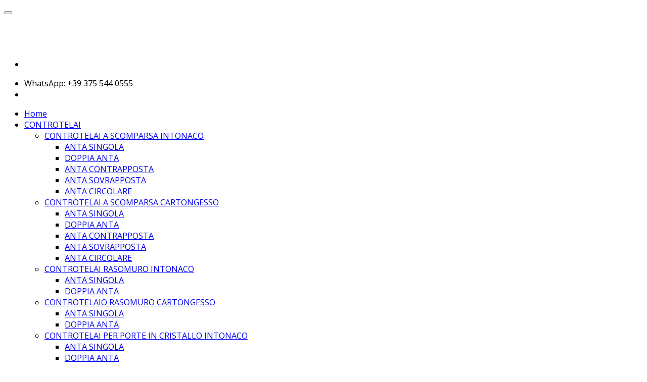

--- FILE ---
content_type: text/html; charset=UTF-8
request_url: https://bettineschiporte.it/prodotto/porta-rei-120-ral-7035-1900x2150-cartongesso/
body_size: 37221
content:
<!doctype html>
<html class="no-js" lang="it-IT">
<head>
	<meta charset="UTF-8">
	<meta name="viewport" content="width=device-width, initial-scale=1.0" />
	<meta http-equiv="X-UA-Compatible" content="IE=Edge">
	
	<meta name='robots' content='index, follow, max-image-preview:large, max-snippet:-1, max-video-preview:-1' />

	<!-- This site is optimized with the Yoast SEO plugin v26.6 - https://yoast.com/wordpress/plugins/seo/ -->
	<title>PORTA REI 120 RAL 7035 1900X2150 CARTONGESSO - Bettineschi Porte</title>
	<meta name="description" content="PORTA REI 120 DI MANO RAL 1015 PER INTONACOCOMPLETA DI TELAIO MANIGLIA E SERRATURA, SELEZIONARE MISURA DA MENU A TENDINALa porta tagliafuoco rei 120 è studiata e progettata per resistere al fuoco per ben 120 minuti.certificata secondo normativaUNI EN 1634-1 / D.Lgs del 21 Giugno 2004 e omologata dal Ministero dell’Interno" />
	<link rel="canonical" href="https://bettineschiporte.it/prodotto/porta-rei-120-ral-7035-1900x2150-cartongesso/" />
	<meta property="og:locale" content="it_IT" />
	<meta property="og:type" content="article" />
	<meta property="og:title" content="PORTA REI 120 RAL 7035 1900X2150 CARTONGESSO - Bettineschi Porte" />
	<meta property="og:description" content="PORTA REI 120 DI MANO RAL 1015 PER INTONACOCOMPLETA DI TELAIO MANIGLIA E SERRATURA, SELEZIONARE MISURA DA MENU A TENDINALa porta tagliafuoco rei 120 è studiata e progettata per resistere al fuoco per ben 120 minuti.certificata secondo normativaUNI EN 1634-1 / D.Lgs del 21 Giugno 2004 e omologata dal Ministero dell’Interno" />
	<meta property="og:url" content="https://bettineschiporte.it/prodotto/porta-rei-120-ral-7035-1900x2150-cartongesso/" />
	<meta property="og:site_name" content="Bettineschi Porte" />
	<meta property="article:publisher" content="https://www.facebook.com/Bettineschi-Porte-srls-114042403590033/" />
	<meta property="article:modified_time" content="2025-01-16T08:33:49+00:00" />
	<meta property="og:image" content="https://bettineschiporte.it/wp-content/uploads/2021/01/PORTA-TAMBURATA-MULTIUSO-DOPPIA-ANTA.jpg" />
	<meta property="og:image:width" content="458" />
	<meta property="og:image:height" content="458" />
	<meta property="og:image:type" content="image/jpeg" />
	<meta name="twitter:card" content="summary_large_image" />
	<meta name="twitter:label1" content="Tempo di lettura stimato" />
	<meta name="twitter:data1" content="2 minuti" />
	<script type="application/ld+json" class="yoast-schema-graph">{"@context":"https://schema.org","@graph":[{"@type":"WebPage","@id":"https://bettineschiporte.it/prodotto/porta-rei-120-ral-7035-1900x2150-cartongesso/","url":"https://bettineschiporte.it/prodotto/porta-rei-120-ral-7035-1900x2150-cartongesso/","name":"PORTA REI 120 RAL 7035 1900X2150 CARTONGESSO - Bettineschi Porte","isPartOf":{"@id":"https://bettineschiporte.it/#website"},"primaryImageOfPage":{"@id":"https://bettineschiporte.it/prodotto/porta-rei-120-ral-7035-1900x2150-cartongesso/#primaryimage"},"image":{"@id":"https://bettineschiporte.it/prodotto/porta-rei-120-ral-7035-1900x2150-cartongesso/#primaryimage"},"thumbnailUrl":"https://bettineschiporte.it/wp-content/uploads/2021/01/PORTA-TAMBURATA-MULTIUSO-DOPPIA-ANTA.jpg","datePublished":"2023-04-07T14:35:54+00:00","dateModified":"2025-01-16T08:33:49+00:00","description":"PORTA REI 120 DI MANO RAL 1015 PER INTONACOCOMPLETA DI TELAIO MANIGLIA E SERRATURA, SELEZIONARE MISURA DA MENU A TENDINALa porta tagliafuoco rei 120 è studiata e progettata per resistere al fuoco per ben 120 minuti.certificata secondo normativaUNI EN 1634-1 / D.Lgs del 21 Giugno 2004 e omologata dal Ministero dell’Interno","breadcrumb":{"@id":"https://bettineschiporte.it/prodotto/porta-rei-120-ral-7035-1900x2150-cartongesso/#breadcrumb"},"inLanguage":"it-IT","potentialAction":[{"@type":"ReadAction","target":["https://bettineschiporte.it/prodotto/porta-rei-120-ral-7035-1900x2150-cartongesso/"]}]},{"@type":"ImageObject","inLanguage":"it-IT","@id":"https://bettineschiporte.it/prodotto/porta-rei-120-ral-7035-1900x2150-cartongesso/#primaryimage","url":"https://bettineschiporte.it/wp-content/uploads/2021/01/PORTA-TAMBURATA-MULTIUSO-DOPPIA-ANTA.jpg","contentUrl":"https://bettineschiporte.it/wp-content/uploads/2021/01/PORTA-TAMBURATA-MULTIUSO-DOPPIA-ANTA.jpg","width":458,"height":458},{"@type":"BreadcrumbList","@id":"https://bettineschiporte.it/prodotto/porta-rei-120-ral-7035-1900x2150-cartongesso/#breadcrumb","itemListElement":[{"@type":"ListItem","position":1,"name":"Home","item":"https://bettineschiporte.it/"},{"@type":"ListItem","position":2,"name":"Shop","item":"https://bettineschiporte.it/negozio/"},{"@type":"ListItem","position":3,"name":"PORTA REI 120 RAL 7035 1900X2150 CARTONGESSO"}]},{"@type":"WebSite","@id":"https://bettineschiporte.it/#website","url":"https://bettineschiporte.it/","name":"Bettineschi Porte","description":"Porte - Telai - Controtelai - Serramenti","publisher":{"@id":"https://bettineschiporte.it/#organization"},"potentialAction":[{"@type":"SearchAction","target":{"@type":"EntryPoint","urlTemplate":"https://bettineschiporte.it/?s={search_term_string}"},"query-input":{"@type":"PropertyValueSpecification","valueRequired":true,"valueName":"search_term_string"}}],"inLanguage":"it-IT"},{"@type":"Organization","@id":"https://bettineschiporte.it/#organization","name":"Bettineschi Porte","url":"https://bettineschiporte.it/","logo":{"@type":"ImageObject","inLanguage":"it-IT","@id":"https://bettineschiporte.it/#/schema/logo/image/","url":"https://bettineschiporte.it/wp-content/uploads/2021/01/mobile-logo.png","contentUrl":"https://bettineschiporte.it/wp-content/uploads/2021/01/mobile-logo.png","width":202,"height":50,"caption":"Bettineschi Porte"},"image":{"@id":"https://bettineschiporte.it/#/schema/logo/image/"},"sameAs":["https://www.facebook.com/Bettineschi-Porte-srls-114042403590033/"]}]}</script>
	<!-- / Yoast SEO plugin. -->


<link rel='dns-prefetch' href='//fonts.googleapis.com' />
<link rel="alternate" type="application/rss+xml" title="Bettineschi Porte &raquo; Feed" href="https://bettineschiporte.it/feed/" />
<link rel="alternate" type="application/rss+xml" title="Bettineschi Porte &raquo; Feed dei commenti" href="https://bettineschiporte.it/comments/feed/" />
<link rel="alternate" title="oEmbed (JSON)" type="application/json+oembed" href="https://bettineschiporte.it/wp-json/oembed/1.0/embed?url=https%3A%2F%2Fbettineschiporte.it%2Fprodotto%2Fporta-rei-120-ral-7035-1900x2150-cartongesso%2F" />
<link rel="alternate" title="oEmbed (XML)" type="text/xml+oembed" href="https://bettineschiporte.it/wp-json/oembed/1.0/embed?url=https%3A%2F%2Fbettineschiporte.it%2Fprodotto%2Fporta-rei-120-ral-7035-1900x2150-cartongesso%2F&#038;format=xml" />
<style id='wp-img-auto-sizes-contain-inline-css' type='text/css'>
img:is([sizes=auto i],[sizes^="auto," i]){contain-intrinsic-size:3000px 1500px}
/*# sourceURL=wp-img-auto-sizes-contain-inline-css */
</style>
<link rel='stylesheet' id='ht_ctc_main_css-css' href='https://bettineschiporte.it/wp-content/plugins/click-to-chat-for-whatsapp/new/inc/assets/css/main.css?ver=4.34' type='text/css' media='all' />
<style id='wp-emoji-styles-inline-css' type='text/css'>

	img.wp-smiley, img.emoji {
		display: inline !important;
		border: none !important;
		box-shadow: none !important;
		height: 1em !important;
		width: 1em !important;
		margin: 0 0.07em !important;
		vertical-align: -0.1em !important;
		background: none !important;
		padding: 0 !important;
	}
/*# sourceURL=wp-emoji-styles-inline-css */
</style>
<style id='wp-block-library-inline-css' type='text/css'>
:root{--wp-block-synced-color:#7a00df;--wp-block-synced-color--rgb:122,0,223;--wp-bound-block-color:var(--wp-block-synced-color);--wp-editor-canvas-background:#ddd;--wp-admin-theme-color:#007cba;--wp-admin-theme-color--rgb:0,124,186;--wp-admin-theme-color-darker-10:#006ba1;--wp-admin-theme-color-darker-10--rgb:0,107,160.5;--wp-admin-theme-color-darker-20:#005a87;--wp-admin-theme-color-darker-20--rgb:0,90,135;--wp-admin-border-width-focus:2px}@media (min-resolution:192dpi){:root{--wp-admin-border-width-focus:1.5px}}.wp-element-button{cursor:pointer}:root .has-very-light-gray-background-color{background-color:#eee}:root .has-very-dark-gray-background-color{background-color:#313131}:root .has-very-light-gray-color{color:#eee}:root .has-very-dark-gray-color{color:#313131}:root .has-vivid-green-cyan-to-vivid-cyan-blue-gradient-background{background:linear-gradient(135deg,#00d084,#0693e3)}:root .has-purple-crush-gradient-background{background:linear-gradient(135deg,#34e2e4,#4721fb 50%,#ab1dfe)}:root .has-hazy-dawn-gradient-background{background:linear-gradient(135deg,#faaca8,#dad0ec)}:root .has-subdued-olive-gradient-background{background:linear-gradient(135deg,#fafae1,#67a671)}:root .has-atomic-cream-gradient-background{background:linear-gradient(135deg,#fdd79a,#004a59)}:root .has-nightshade-gradient-background{background:linear-gradient(135deg,#330968,#31cdcf)}:root .has-midnight-gradient-background{background:linear-gradient(135deg,#020381,#2874fc)}:root{--wp--preset--font-size--normal:16px;--wp--preset--font-size--huge:42px}.has-regular-font-size{font-size:1em}.has-larger-font-size{font-size:2.625em}.has-normal-font-size{font-size:var(--wp--preset--font-size--normal)}.has-huge-font-size{font-size:var(--wp--preset--font-size--huge)}.has-text-align-center{text-align:center}.has-text-align-left{text-align:left}.has-text-align-right{text-align:right}.has-fit-text{white-space:nowrap!important}#end-resizable-editor-section{display:none}.aligncenter{clear:both}.items-justified-left{justify-content:flex-start}.items-justified-center{justify-content:center}.items-justified-right{justify-content:flex-end}.items-justified-space-between{justify-content:space-between}.screen-reader-text{border:0;clip-path:inset(50%);height:1px;margin:-1px;overflow:hidden;padding:0;position:absolute;width:1px;word-wrap:normal!important}.screen-reader-text:focus{background-color:#ddd;clip-path:none;color:#444;display:block;font-size:1em;height:auto;left:5px;line-height:normal;padding:15px 23px 14px;text-decoration:none;top:5px;width:auto;z-index:100000}html :where(.has-border-color){border-style:solid}html :where([style*=border-top-color]){border-top-style:solid}html :where([style*=border-right-color]){border-right-style:solid}html :where([style*=border-bottom-color]){border-bottom-style:solid}html :where([style*=border-left-color]){border-left-style:solid}html :where([style*=border-width]){border-style:solid}html :where([style*=border-top-width]){border-top-style:solid}html :where([style*=border-right-width]){border-right-style:solid}html :where([style*=border-bottom-width]){border-bottom-style:solid}html :where([style*=border-left-width]){border-left-style:solid}html :where(img[class*=wp-image-]){height:auto;max-width:100%}:where(figure){margin:0 0 1em}html :where(.is-position-sticky){--wp-admin--admin-bar--position-offset:var(--wp-admin--admin-bar--height,0px)}@media screen and (max-width:600px){html :where(.is-position-sticky){--wp-admin--admin-bar--position-offset:0px}}

/*# sourceURL=wp-block-library-inline-css */
</style><link rel='stylesheet' id='wc-blocks-style-css' href='https://bettineschiporte.it/wp-content/plugins/woocommerce/assets/client/blocks/wc-blocks.css?ver=wc-10.2.3' type='text/css' media='all' />
<style id='global-styles-inline-css' type='text/css'>
:root{--wp--preset--aspect-ratio--square: 1;--wp--preset--aspect-ratio--4-3: 4/3;--wp--preset--aspect-ratio--3-4: 3/4;--wp--preset--aspect-ratio--3-2: 3/2;--wp--preset--aspect-ratio--2-3: 2/3;--wp--preset--aspect-ratio--16-9: 16/9;--wp--preset--aspect-ratio--9-16: 9/16;--wp--preset--color--black: #000000;--wp--preset--color--cyan-bluish-gray: #abb8c3;--wp--preset--color--white: #ffffff;--wp--preset--color--pale-pink: #f78da7;--wp--preset--color--vivid-red: #cf2e2e;--wp--preset--color--luminous-vivid-orange: #ff6900;--wp--preset--color--luminous-vivid-amber: #fcb900;--wp--preset--color--light-green-cyan: #7bdcb5;--wp--preset--color--vivid-green-cyan: #00d084;--wp--preset--color--pale-cyan-blue: #8ed1fc;--wp--preset--color--vivid-cyan-blue: #0693e3;--wp--preset--color--vivid-purple: #9b51e0;--wp--preset--color--primary: rgba(182,112,42,1);--wp--preset--color--secondary: #58AD69;--wp--preset--gradient--vivid-cyan-blue-to-vivid-purple: linear-gradient(135deg,rgb(6,147,227) 0%,rgb(155,81,224) 100%);--wp--preset--gradient--light-green-cyan-to-vivid-green-cyan: linear-gradient(135deg,rgb(122,220,180) 0%,rgb(0,208,130) 100%);--wp--preset--gradient--luminous-vivid-amber-to-luminous-vivid-orange: linear-gradient(135deg,rgb(252,185,0) 0%,rgb(255,105,0) 100%);--wp--preset--gradient--luminous-vivid-orange-to-vivid-red: linear-gradient(135deg,rgb(255,105,0) 0%,rgb(207,46,46) 100%);--wp--preset--gradient--very-light-gray-to-cyan-bluish-gray: linear-gradient(135deg,rgb(238,238,238) 0%,rgb(169,184,195) 100%);--wp--preset--gradient--cool-to-warm-spectrum: linear-gradient(135deg,rgb(74,234,220) 0%,rgb(151,120,209) 20%,rgb(207,42,186) 40%,rgb(238,44,130) 60%,rgb(251,105,98) 80%,rgb(254,248,76) 100%);--wp--preset--gradient--blush-light-purple: linear-gradient(135deg,rgb(255,206,236) 0%,rgb(152,150,240) 100%);--wp--preset--gradient--blush-bordeaux: linear-gradient(135deg,rgb(254,205,165) 0%,rgb(254,45,45) 50%,rgb(107,0,62) 100%);--wp--preset--gradient--luminous-dusk: linear-gradient(135deg,rgb(255,203,112) 0%,rgb(199,81,192) 50%,rgb(65,88,208) 100%);--wp--preset--gradient--pale-ocean: linear-gradient(135deg,rgb(255,245,203) 0%,rgb(182,227,212) 50%,rgb(51,167,181) 100%);--wp--preset--gradient--electric-grass: linear-gradient(135deg,rgb(202,248,128) 0%,rgb(113,206,126) 100%);--wp--preset--gradient--midnight: linear-gradient(135deg,rgb(2,3,129) 0%,rgb(40,116,252) 100%);--wp--preset--font-size--small: 14px;--wp--preset--font-size--medium: 20px;--wp--preset--font-size--large: 18px;--wp--preset--font-size--x-large: 42px;--wp--preset--font-size--regular: 16px;--wp--preset--spacing--20: 0.44rem;--wp--preset--spacing--30: 0.67rem;--wp--preset--spacing--40: 1rem;--wp--preset--spacing--50: 1.5rem;--wp--preset--spacing--60: 2.25rem;--wp--preset--spacing--70: 3.38rem;--wp--preset--spacing--80: 5.06rem;--wp--preset--shadow--natural: 6px 6px 9px rgba(0, 0, 0, 0.2);--wp--preset--shadow--deep: 12px 12px 50px rgba(0, 0, 0, 0.4);--wp--preset--shadow--sharp: 6px 6px 0px rgba(0, 0, 0, 0.2);--wp--preset--shadow--outlined: 6px 6px 0px -3px rgb(255, 255, 255), 6px 6px rgb(0, 0, 0);--wp--preset--shadow--crisp: 6px 6px 0px rgb(0, 0, 0);}:where(.is-layout-flex){gap: 0.5em;}:where(.is-layout-grid){gap: 0.5em;}body .is-layout-flex{display: flex;}.is-layout-flex{flex-wrap: wrap;align-items: center;}.is-layout-flex > :is(*, div){margin: 0;}body .is-layout-grid{display: grid;}.is-layout-grid > :is(*, div){margin: 0;}:where(.wp-block-columns.is-layout-flex){gap: 2em;}:where(.wp-block-columns.is-layout-grid){gap: 2em;}:where(.wp-block-post-template.is-layout-flex){gap: 1.25em;}:where(.wp-block-post-template.is-layout-grid){gap: 1.25em;}.has-black-color{color: var(--wp--preset--color--black) !important;}.has-cyan-bluish-gray-color{color: var(--wp--preset--color--cyan-bluish-gray) !important;}.has-white-color{color: var(--wp--preset--color--white) !important;}.has-pale-pink-color{color: var(--wp--preset--color--pale-pink) !important;}.has-vivid-red-color{color: var(--wp--preset--color--vivid-red) !important;}.has-luminous-vivid-orange-color{color: var(--wp--preset--color--luminous-vivid-orange) !important;}.has-luminous-vivid-amber-color{color: var(--wp--preset--color--luminous-vivid-amber) !important;}.has-light-green-cyan-color{color: var(--wp--preset--color--light-green-cyan) !important;}.has-vivid-green-cyan-color{color: var(--wp--preset--color--vivid-green-cyan) !important;}.has-pale-cyan-blue-color{color: var(--wp--preset--color--pale-cyan-blue) !important;}.has-vivid-cyan-blue-color{color: var(--wp--preset--color--vivid-cyan-blue) !important;}.has-vivid-purple-color{color: var(--wp--preset--color--vivid-purple) !important;}.has-black-background-color{background-color: var(--wp--preset--color--black) !important;}.has-cyan-bluish-gray-background-color{background-color: var(--wp--preset--color--cyan-bluish-gray) !important;}.has-white-background-color{background-color: var(--wp--preset--color--white) !important;}.has-pale-pink-background-color{background-color: var(--wp--preset--color--pale-pink) !important;}.has-vivid-red-background-color{background-color: var(--wp--preset--color--vivid-red) !important;}.has-luminous-vivid-orange-background-color{background-color: var(--wp--preset--color--luminous-vivid-orange) !important;}.has-luminous-vivid-amber-background-color{background-color: var(--wp--preset--color--luminous-vivid-amber) !important;}.has-light-green-cyan-background-color{background-color: var(--wp--preset--color--light-green-cyan) !important;}.has-vivid-green-cyan-background-color{background-color: var(--wp--preset--color--vivid-green-cyan) !important;}.has-pale-cyan-blue-background-color{background-color: var(--wp--preset--color--pale-cyan-blue) !important;}.has-vivid-cyan-blue-background-color{background-color: var(--wp--preset--color--vivid-cyan-blue) !important;}.has-vivid-purple-background-color{background-color: var(--wp--preset--color--vivid-purple) !important;}.has-black-border-color{border-color: var(--wp--preset--color--black) !important;}.has-cyan-bluish-gray-border-color{border-color: var(--wp--preset--color--cyan-bluish-gray) !important;}.has-white-border-color{border-color: var(--wp--preset--color--white) !important;}.has-pale-pink-border-color{border-color: var(--wp--preset--color--pale-pink) !important;}.has-vivid-red-border-color{border-color: var(--wp--preset--color--vivid-red) !important;}.has-luminous-vivid-orange-border-color{border-color: var(--wp--preset--color--luminous-vivid-orange) !important;}.has-luminous-vivid-amber-border-color{border-color: var(--wp--preset--color--luminous-vivid-amber) !important;}.has-light-green-cyan-border-color{border-color: var(--wp--preset--color--light-green-cyan) !important;}.has-vivid-green-cyan-border-color{border-color: var(--wp--preset--color--vivid-green-cyan) !important;}.has-pale-cyan-blue-border-color{border-color: var(--wp--preset--color--pale-cyan-blue) !important;}.has-vivid-cyan-blue-border-color{border-color: var(--wp--preset--color--vivid-cyan-blue) !important;}.has-vivid-purple-border-color{border-color: var(--wp--preset--color--vivid-purple) !important;}.has-vivid-cyan-blue-to-vivid-purple-gradient-background{background: var(--wp--preset--gradient--vivid-cyan-blue-to-vivid-purple) !important;}.has-light-green-cyan-to-vivid-green-cyan-gradient-background{background: var(--wp--preset--gradient--light-green-cyan-to-vivid-green-cyan) !important;}.has-luminous-vivid-amber-to-luminous-vivid-orange-gradient-background{background: var(--wp--preset--gradient--luminous-vivid-amber-to-luminous-vivid-orange) !important;}.has-luminous-vivid-orange-to-vivid-red-gradient-background{background: var(--wp--preset--gradient--luminous-vivid-orange-to-vivid-red) !important;}.has-very-light-gray-to-cyan-bluish-gray-gradient-background{background: var(--wp--preset--gradient--very-light-gray-to-cyan-bluish-gray) !important;}.has-cool-to-warm-spectrum-gradient-background{background: var(--wp--preset--gradient--cool-to-warm-spectrum) !important;}.has-blush-light-purple-gradient-background{background: var(--wp--preset--gradient--blush-light-purple) !important;}.has-blush-bordeaux-gradient-background{background: var(--wp--preset--gradient--blush-bordeaux) !important;}.has-luminous-dusk-gradient-background{background: var(--wp--preset--gradient--luminous-dusk) !important;}.has-pale-ocean-gradient-background{background: var(--wp--preset--gradient--pale-ocean) !important;}.has-electric-grass-gradient-background{background: var(--wp--preset--gradient--electric-grass) !important;}.has-midnight-gradient-background{background: var(--wp--preset--gradient--midnight) !important;}.has-small-font-size{font-size: var(--wp--preset--font-size--small) !important;}.has-medium-font-size{font-size: var(--wp--preset--font-size--medium) !important;}.has-large-font-size{font-size: var(--wp--preset--font-size--large) !important;}.has-x-large-font-size{font-size: var(--wp--preset--font-size--x-large) !important;}
/*# sourceURL=global-styles-inline-css */
</style>

<style id='classic-theme-styles-inline-css' type='text/css'>
/*! This file is auto-generated */
.wp-block-button__link{color:#fff;background-color:#32373c;border-radius:9999px;box-shadow:none;text-decoration:none;padding:calc(.667em + 2px) calc(1.333em + 2px);font-size:1.125em}.wp-block-file__button{background:#32373c;color:#fff;text-decoration:none}
/*# sourceURL=/wp-includes/css/classic-themes.min.css */
</style>
<link rel='stylesheet' id='woocommerce-conditional-product-fees-for-checkout-css' href='https://bettineschiporte.it/wp-content/plugins/woo-conditional-product-fees-for-checkout/public/css/woocommerce-conditional-product-fees-for-checkout-public.css?ver=4.3.2' type='text/css' media='all' />
<link rel='stylesheet' id='contact-form-7-css' href='https://bettineschiporte.it/wp-content/plugins/contact-form-7/includes/css/styles.css?ver=6.1.4' type='text/css' media='all' />
<link rel='stylesheet' id='cookie-notice-front-css' href='https://bettineschiporte.it/wp-content/plugins/cookie-notice/css/front.min.css?ver=2.5.11' type='text/css' media='all' />
<link rel='stylesheet' id='rs-plugin-settings-css' href='https://bettineschiporte.it/wp-content/plugins/revslider/public/assets/css/rs6.css?ver=6.3.3' type='text/css' media='all' />
<style id='rs-plugin-settings-inline-css' type='text/css'>
#rs-demo-id {}
/*# sourceURL=rs-plugin-settings-inline-css */
</style>
<link rel='stylesheet' id='wpmenucart-icons-css' href='https://bettineschiporte.it/wp-content/plugins/woocommerce-menu-bar-cart/assets/css/wpmenucart-icons.min.css?ver=2.14.12' type='text/css' media='all' />
<style id='wpmenucart-icons-inline-css' type='text/css'>
@font-face{font-family:WPMenuCart;src:url(https://bettineschiporte.it/wp-content/plugins/woocommerce-menu-bar-cart/assets/fonts/WPMenuCart.eot);src:url(https://bettineschiporte.it/wp-content/plugins/woocommerce-menu-bar-cart/assets/fonts/WPMenuCart.eot?#iefix) format('embedded-opentype'),url(https://bettineschiporte.it/wp-content/plugins/woocommerce-menu-bar-cart/assets/fonts/WPMenuCart.woff2) format('woff2'),url(https://bettineschiporte.it/wp-content/plugins/woocommerce-menu-bar-cart/assets/fonts/WPMenuCart.woff) format('woff'),url(https://bettineschiporte.it/wp-content/plugins/woocommerce-menu-bar-cart/assets/fonts/WPMenuCart.ttf) format('truetype'),url(https://bettineschiporte.it/wp-content/plugins/woocommerce-menu-bar-cart/assets/fonts/WPMenuCart.svg#WPMenuCart) format('svg');font-weight:400;font-style:normal;font-display:swap}
/*# sourceURL=wpmenucart-icons-inline-css */
</style>
<link rel='stylesheet' id='wpmenucart-css' href='https://bettineschiporte.it/wp-content/plugins/woocommerce-menu-bar-cart/assets/css/wpmenucart-main.min.css?ver=2.14.12' type='text/css' media='all' />
<link rel='stylesheet' id='photoswipe-css' href='https://bettineschiporte.it/wp-content/plugins/woocommerce/assets/css/photoswipe/photoswipe.min.css?ver=10.2.3' type='text/css' media='all' />
<link rel='stylesheet' id='photoswipe-default-skin-css' href='https://bettineschiporte.it/wp-content/plugins/woocommerce/assets/css/photoswipe/default-skin/default-skin.min.css?ver=10.2.3' type='text/css' media='all' />
<link rel='stylesheet' id='woocommerce-layout-css' href='https://bettineschiporte.it/wp-content/plugins/woocommerce/assets/css/woocommerce-layout.css?ver=10.2.3' type='text/css' media='all' />
<link rel='stylesheet' id='woocommerce-smallscreen-css' href='https://bettineschiporte.it/wp-content/plugins/woocommerce/assets/css/woocommerce-smallscreen.css?ver=10.2.3' type='text/css' media='only screen and (max-width: 768px)' />
<link rel='stylesheet' id='woocommerce-general-css' href='https://bettineschiporte.it/wp-content/plugins/woocommerce/assets/css/woocommerce.css?ver=10.2.3' type='text/css' media='all' />
<style id='woocommerce-inline-inline-css' type='text/css'>
.woocommerce form .form-row .required { visibility: visible; }
/*# sourceURL=woocommerce-inline-inline-css */
</style>
<link rel='stylesheet' id='xpay-checkout-css' href='https://bettineschiporte.it/wp-content/plugins/cartasi-x-pay/assets/css/xpay.css?ver=8.2.0' type='text/css' media='all' />
<link rel='stylesheet' id='brands-styles-css' href='https://bettineschiporte.it/wp-content/plugins/woocommerce/assets/css/brands.css?ver=10.2.3' type='text/css' media='all' />
<link rel='stylesheet' id='flooring_body_google_fonts-css' href='https://fonts.googleapis.com/css?family=Open+Sans%3A400%26subset%3Dlatin-ext&#038;ver=1.0.0' type='text/css' media='all' />
<link rel='stylesheet' id='flooring_header_google_fonts-css' href='https://fonts.googleapis.com/css?family=Open+Sans%3A400%26subset%3Dlatin-ext&#038;ver=1.0.0' type='text/css' media='all' />
<link rel='stylesheet' id='flooring_navigation_google_fonts-css' href='https://fonts.googleapis.com/css?family=Open+Sans%3A400%26subset%3Dlatin-ext&#038;ver=1.0.0' type='text/css' media='all' />
<link rel='stylesheet' id='owl-carousel-css' href='https://bettineschiporte.it/wp-content/themes/flooring/css/owl.carousel.css?ver=6.9' type='text/css' media='all' />
<link rel='stylesheet' id='owl-theme-css' href='https://bettineschiporte.it/wp-content/themes/flooring/css/owl.theme.css?ver=6.9' type='text/css' media='all' />
<link rel='stylesheet' id='animate-css' href='https://bettineschiporte.it/wp-content/themes/flooring/css/animate.css?ver=6.9' type='text/css' media='all' />
<link rel='stylesheet' id='swiper-css' href='https://bettineschiporte.it/wp-content/themes/flooring/css/swiper.min.css?ver=6.9' type='text/css' media='all' />
<link rel='stylesheet' id='font-awesome-css' href='https://bettineschiporte.it/wp-content/themes/flooring/css/font-awesome/font-awesome.min.css?ver=6.9' type='text/css' media='all' />
<link rel='stylesheet' id='flooring-app-css' href='https://bettineschiporte.it/wp-content/themes/flooring/css/app.css?ver=6.9' type='text/css' media='all' />
<link rel='stylesheet' id='flooring-style-css' href='https://bettineschiporte.it/wp-content/themes/flooring/style.css?ver=6.9' type='text/css' media='all' />
<style id='flooring-style-inline-css' type='text/css'>
body ,body p {
    	font-family :'Open Sans';
    	font-weight :;
    }h1, h2, h3, h4, h5, h6, .menu-list a {
    	font-family :'Open Sans';
    	font-weight :300;
    }.top-bar-section ul li > a {
				font-family : 'Open Sans';
			}.top-bar-section ul li > a {
				font-weight : 300;
			}
    :root {
      --primary-color:            #B6702A;
      --secondary-color:          #ffb61e;
           
      --topbar-background:        rgba(0,0,0,1);
      --topbar-text:              rgba(255,255,255,1);
      --topbar-sticky-bg:         rgba(0,0,0,1);
      --topbar-sticky-text:       rgba(255,255,255,1);
      --topbar-hover-sticky-text: ;
      --topbar-hover-text:        rgba(255,255,255,1);
   
      --footer-background:        #383838;
      --footer-background-image: url();
      --footer-text-color:        #fff;
      --copyright-background:     ;
      --copyright-text:           ;
      
      --copyright-bg-color:           ;
       --copyright-text-color:           ;
    }
		.wd-heading{ 
		}
		.wd-heading .title_a { 
		}
		.wd-heading .sub_title_a { 		
		}
		
		.wd-heading .title_b { 
		}
		.wd-heading .sub_title_b { 
		}
		
		.wd-heading .title_c { 
		}
		.wd-heading .sub_title_c { 
		}
		.wd-heading .hr_a { 
        width: 73px;
		}
		.wd-heading .hr_b { 
		}
		.wd-heading .hr_c { 
		}
/*# sourceURL=flooring-style-inline-css */
</style>
<link rel='stylesheet' id='flexible-shipping-free-shipping-css' href='https://bettineschiporte.it/wp-content/plugins/flexible-shipping/assets/dist/css/free-shipping.css?ver=6.5.1.2' type='text/css' media='all' />
<link rel='stylesheet' id='meks-social-widget-css' href='https://bettineschiporte.it/wp-content/plugins/meks-smart-social-widget/css/style.css?ver=1.6.5' type='text/css' media='all' />
<link rel='stylesheet' id='mm-compiled-options-mobmenu-css' href='https://bettineschiporte.it/wp-content/uploads/dynamic-mobmenu.css?ver=2.8.8-831' type='text/css' media='all' />
<link rel='stylesheet' id='mm-google-webfont-dosis-css' href='//fonts.googleapis.com/css?family=Dosis%3Ainherit%2C400&#038;subset=latin%2Clatin-ext&#038;ver=6.9' type='text/css' media='all' />
<link rel='stylesheet' id='childstyle-css' href='https://bettineschiporte.it/wp-content/themes/flooring-child/style.css?ver=6.9' type='text/css' media='all' />
<link rel='stylesheet' id='cssmobmenu-icons-css' href='https://bettineschiporte.it/wp-content/plugins/mobile-menu/includes/css/mobmenu-icons.css?ver=6.9' type='text/css' media='all' />
<link rel='stylesheet' id='cssmobmenu-css' href='https://bettineschiporte.it/wp-content/plugins/mobile-menu/includes/css/mobmenu.css?ver=2.8.8' type='text/css' media='all' />
<script type="text/javascript" src="https://bettineschiporte.it/wp-includes/js/jquery/jquery.min.js?ver=3.7.1" id="jquery-core-js"></script>
<script type="text/javascript" src="https://bettineschiporte.it/wp-includes/js/jquery/jquery-migrate.min.js?ver=3.4.1" id="jquery-migrate-js"></script>
<script type="text/javascript" src="https://bettineschiporte.it/wp-content/plugins/woocommerce/assets/js/jquery-tiptip/jquery.tipTip.min.js?ver=10.2.3" id="jquery-tiptip-js"></script>
<script type="text/javascript" id="woocommerce-conditional-product-fees-for-checkout-js-extra">
/* <![CDATA[ */
var wcpfc_public_vars = {"fee_tooltip_data":[]};
//# sourceURL=woocommerce-conditional-product-fees-for-checkout-js-extra
/* ]]> */
</script>
<script type="text/javascript" src="https://bettineschiporte.it/wp-content/plugins/woo-conditional-product-fees-for-checkout/public/js/woocommerce-conditional-product-fees-for-checkout-public.js?ver=4.3.2" id="woocommerce-conditional-product-fees-for-checkout-js"></script>
<script type="text/javascript" id="cookie-notice-front-js-before">
/* <![CDATA[ */
var cnArgs = {"ajaxUrl":"https:\/\/bettineschiporte.it\/wp-admin\/admin-ajax.php","nonce":"6d17bc26f2","hideEffect":"fade","position":"bottom","onScroll":false,"onScrollOffset":100,"onClick":false,"cookieName":"cookie_notice_accepted","cookieTime":2592000,"cookieTimeRejected":2592000,"globalCookie":false,"redirection":false,"cache":false,"revokeCookies":false,"revokeCookiesOpt":"automatic"};

//# sourceURL=cookie-notice-front-js-before
/* ]]> */
</script>
<script type="text/javascript" src="https://bettineschiporte.it/wp-content/plugins/cookie-notice/js/front.min.js?ver=2.5.11" id="cookie-notice-front-js"></script>
<script type="text/javascript" src="https://bettineschiporte.it/wp-content/plugins/revslider/public/assets/js/rbtools.min.js?ver=6.3.3" id="tp-tools-js"></script>
<script type="text/javascript" src="https://bettineschiporte.it/wp-content/plugins/revslider/public/assets/js/rs6.min.js?ver=6.3.3" id="revmin-js"></script>
<script type="text/javascript" src="https://bettineschiporte.it/wp-content/plugins/woocommerce/assets/js/jquery-blockui/jquery.blockUI.min.js?ver=2.7.0-wc.10.2.3" id="jquery-blockui-js" data-wp-strategy="defer"></script>
<script type="text/javascript" id="wc-add-to-cart-js-extra">
/* <![CDATA[ */
var wc_add_to_cart_params = {"ajax_url":"/wp-admin/admin-ajax.php","wc_ajax_url":"/?wc-ajax=%%endpoint%%","i18n_view_cart":"Visualizza carrello","cart_url":"https://bettineschiporte.it/carrello/","is_cart":"","cart_redirect_after_add":"no"};
//# sourceURL=wc-add-to-cart-js-extra
/* ]]> */
</script>
<script type="text/javascript" src="https://bettineschiporte.it/wp-content/plugins/woocommerce/assets/js/frontend/add-to-cart.min.js?ver=10.2.3" id="wc-add-to-cart-js" data-wp-strategy="defer"></script>
<script type="text/javascript" src="https://bettineschiporte.it/wp-content/plugins/woocommerce/assets/js/zoom/jquery.zoom.min.js?ver=1.7.21-wc.10.2.3" id="zoom-js" defer="defer" data-wp-strategy="defer"></script>
<script type="text/javascript" src="https://bettineschiporte.it/wp-content/plugins/woocommerce/assets/js/photoswipe/photoswipe.min.js?ver=4.1.1-wc.10.2.3" id="photoswipe-js" defer="defer" data-wp-strategy="defer"></script>
<script type="text/javascript" src="https://bettineschiporte.it/wp-content/plugins/woocommerce/assets/js/photoswipe/photoswipe-ui-default.min.js?ver=4.1.1-wc.10.2.3" id="photoswipe-ui-default-js" defer="defer" data-wp-strategy="defer"></script>
<script type="text/javascript" id="wc-single-product-js-extra">
/* <![CDATA[ */
var wc_single_product_params = {"i18n_required_rating_text":"Seleziona una valutazione","i18n_rating_options":["1 stella su 5","2 stelle su 5","3 stelle su 5","4 stelle su 5","5 stelle su 5"],"i18n_product_gallery_trigger_text":"Visualizza la galleria di immagini a schermo intero","review_rating_required":"yes","flexslider":{"rtl":false,"animation":"slide","smoothHeight":true,"directionNav":false,"controlNav":"thumbnails","slideshow":false,"animationSpeed":500,"animationLoop":false,"allowOneSlide":false},"zoom_enabled":"1","zoom_options":[],"photoswipe_enabled":"1","photoswipe_options":{"shareEl":false,"closeOnScroll":false,"history":false,"hideAnimationDuration":0,"showAnimationDuration":0},"flexslider_enabled":"1"};
//# sourceURL=wc-single-product-js-extra
/* ]]> */
</script>
<script type="text/javascript" src="https://bettineschiporte.it/wp-content/plugins/woocommerce/assets/js/frontend/single-product.min.js?ver=10.2.3" id="wc-single-product-js" defer="defer" data-wp-strategy="defer"></script>
<script type="text/javascript" src="https://bettineschiporte.it/wp-content/plugins/woocommerce/assets/js/js-cookie/js.cookie.min.js?ver=2.1.4-wc.10.2.3" id="js-cookie-js" defer="defer" data-wp-strategy="defer"></script>
<script type="text/javascript" id="woocommerce-js-extra">
/* <![CDATA[ */
var woocommerce_params = {"ajax_url":"/wp-admin/admin-ajax.php","wc_ajax_url":"/?wc-ajax=%%endpoint%%","i18n_password_show":"Mostra password","i18n_password_hide":"Nascondi password"};
//# sourceURL=woocommerce-js-extra
/* ]]> */
</script>
<script type="text/javascript" src="https://bettineschiporte.it/wp-content/plugins/woocommerce/assets/js/frontend/woocommerce.min.js?ver=10.2.3" id="woocommerce-js" defer="defer" data-wp-strategy="defer"></script>
<script type="text/javascript" src="https://bettineschiporte.it/wp-content/plugins/cartasi-x-pay/assets/js/xpay.js?ver=8.2.0" id="xpay-checkout-js"></script>
<script type="text/javascript" src="https://bettineschiporte.it/wp-content/plugins/js_composer/assets/js/vendors/woocommerce-add-to-cart.js?ver=6.5.0" id="vc_woocommerce-add-to-cart-js-js"></script>
<script type="text/javascript" id="WCPAY_ASSETS-js-extra">
/* <![CDATA[ */
var wcpayAssets = {"url":"https://bettineschiporte.it/wp-content/plugins/woocommerce-payments/dist/"};
//# sourceURL=WCPAY_ASSETS-js-extra
/* ]]> */
</script>
<script type="text/javascript" src="https://bettineschiporte.it/wp-content/plugins/mobile-menu/includes/js/mobmenu.js?ver=2.8.8" id="mobmenujs-js"></script>
<link rel="https://api.w.org/" href="https://bettineschiporte.it/wp-json/" /><link rel="alternate" title="JSON" type="application/json" href="https://bettineschiporte.it/wp-json/wp/v2/product/7857" /><link rel="EditURI" type="application/rsd+xml" title="RSD" href="https://bettineschiporte.it/xmlrpc.php?rsd" />
<meta name="generator" content="WordPress 6.9" />
<meta name="generator" content="WooCommerce 10.2.3" />
<link rel='shortlink' href='https://bettineschiporte.it/?p=7857' />
<script src="https://bettineschiporte.it/wp-content/plugins/cartasi-x-pay/assets/js/pagodil-sticker.min.js?v=8.2.0"></script><style>.pagodil-sticker-container { display: inline-block; margin-bottom: 60px; } </style>	<noscript><style>.woocommerce-product-gallery{ opacity: 1 !important; }</style></noscript>
	<meta name="generator" content="Powered by WPBakery Page Builder - drag and drop page builder for WordPress."/>
<meta name="generator" content="Powered by Slider Revolution 6.3.3 - responsive, Mobile-Friendly Slider Plugin for WordPress with comfortable drag and drop interface." />
<link rel="icon" href="https://bettineschiporte.it/wp-content/uploads/2023/06/cropped-logo4-32x32.png" sizes="32x32" />
<link rel="icon" href="https://bettineschiporte.it/wp-content/uploads/2023/06/cropped-logo4-192x192.png" sizes="192x192" />
<link rel="apple-touch-icon" href="https://bettineschiporte.it/wp-content/uploads/2023/06/cropped-logo4-180x180.png" />
<meta name="msapplication-TileImage" content="https://bettineschiporte.it/wp-content/uploads/2023/06/cropped-logo4-270x270.png" />
<script type="text/javascript">function setREVStartSize(e){
			//window.requestAnimationFrame(function() {				 
				window.RSIW = window.RSIW===undefined ? window.innerWidth : window.RSIW;	
				window.RSIH = window.RSIH===undefined ? window.innerHeight : window.RSIH;	
				try {								
					var pw = document.getElementById(e.c).parentNode.offsetWidth,
						newh;
					pw = pw===0 || isNaN(pw) ? window.RSIW : pw;
					e.tabw = e.tabw===undefined ? 0 : parseInt(e.tabw);
					e.thumbw = e.thumbw===undefined ? 0 : parseInt(e.thumbw);
					e.tabh = e.tabh===undefined ? 0 : parseInt(e.tabh);
					e.thumbh = e.thumbh===undefined ? 0 : parseInt(e.thumbh);
					e.tabhide = e.tabhide===undefined ? 0 : parseInt(e.tabhide);
					e.thumbhide = e.thumbhide===undefined ? 0 : parseInt(e.thumbhide);
					e.mh = e.mh===undefined || e.mh=="" || e.mh==="auto" ? 0 : parseInt(e.mh,0);		
					if(e.layout==="fullscreen" || e.l==="fullscreen") 						
						newh = Math.max(e.mh,window.RSIH);					
					else{					
						e.gw = Array.isArray(e.gw) ? e.gw : [e.gw];
						for (var i in e.rl) if (e.gw[i]===undefined || e.gw[i]===0) e.gw[i] = e.gw[i-1];					
						e.gh = e.el===undefined || e.el==="" || (Array.isArray(e.el) && e.el.length==0)? e.gh : e.el;
						e.gh = Array.isArray(e.gh) ? e.gh : [e.gh];
						for (var i in e.rl) if (e.gh[i]===undefined || e.gh[i]===0) e.gh[i] = e.gh[i-1];
											
						var nl = new Array(e.rl.length),
							ix = 0,						
							sl;					
						e.tabw = e.tabhide>=pw ? 0 : e.tabw;
						e.thumbw = e.thumbhide>=pw ? 0 : e.thumbw;
						e.tabh = e.tabhide>=pw ? 0 : e.tabh;
						e.thumbh = e.thumbhide>=pw ? 0 : e.thumbh;					
						for (var i in e.rl) nl[i] = e.rl[i]<window.RSIW ? 0 : e.rl[i];
						sl = nl[0];									
						for (var i in nl) if (sl>nl[i] && nl[i]>0) { sl = nl[i]; ix=i;}															
						var m = pw>(e.gw[ix]+e.tabw+e.thumbw) ? 1 : (pw-(e.tabw+e.thumbw)) / (e.gw[ix]);					
						newh =  (e.gh[ix] * m) + (e.tabh + e.thumbh);
					}				
					if(window.rs_init_css===undefined) window.rs_init_css = document.head.appendChild(document.createElement("style"));					
					document.getElementById(e.c).height = newh+"px";
					window.rs_init_css.innerHTML += "#"+e.c+"_wrapper { height: "+newh+"px }";				
				} catch(e){
					console.log("Failure at Presize of Slider:" + e)
				}					   
			//});
		  };</script>
		<style type="text/css" id="wp-custom-css">
			/* Nasconde la sezione "TI POTREBBE INTERESSARE" */
.up-sells.upsells.products {
    display: none !important;
}
		</style>
		<noscript><style> .wpb_animate_when_almost_visible { opacity: 1; }</style></noscript>		<!-- Global site tag (gtag.js) - Google Analytics -->
<script async src="https://www.googletagmanager.com/gtag/js?id=UA-77399704-1"></script>
<script>
  window.dataLayer = window.dataLayer || [];
  function gtag(){dataLayer.push(arguments);}
  gtag('js', new Date());

  gtag('config', 'UA-77399704-1');
</script>
	<link rel='stylesheet' id='wc-gateway-xpay-blocks-integration-style-css' href='https://bettineschiporte.it/wp-content/plugins/cartasi-x-pay/build/index_xpay.css?ver=e061ae41c5945f5e3bf3' type='text/css' media='all' />
</head>
<body class="wp-singular product-template-default single single-product postid-7857 wp-theme-flooring wp-child-theme-flooring-child theme-flooring cookies-not-set woocommerce woocommerce-page woocommerce-no-js mob-menu-slideout-over wpb-js-composer js-comp-ver-6.5.0 vc_responsive">
<div class="title-bar" data-responsive-toggle="responsive-menu" data-hide-for="medium" >
	<button class="menu-icon" type="button" data-toggle="responsive-menu"></button>
	<div class="title-bar-title">
				<h1>
			<a title="Bettineschi Porte" rel="home" href="https://bettineschiporte.it/">
									<img alt=""
					     src="/wp-content/uploads/2021/01/bettineschi-porte-logo-white.png">
							</a>
		</h1>
	</div>
</div>

<div data-sticky-container class="l-header creative-layout">
	  <div class="contain-to-grid   sticky-nav " data-options="marginTop:0;"   data-top-anchor="1" data-btm-anchor="content:bottom" >
	  	<div class="top-bar row" id="responsive-menu" >
			 	<div class="top-bar-left">
				<ul class="dropdown menu" data-dropdown-menu>
					<li class="menu-text"
										<h1>
						<a title="Bettineschi Porte" rel="home" href="https://bettineschiporte.it/">
															<img alt=""
								     src="/wp-content/uploads/2021/01/bettineschi-porte-logo-white.png">
													</a>
					</h1>
					</li>
				</ul>
			</div>
			<div class="top-bar-right">
									<div class="show-for-meduim-up creative-social">
						<ul class="social-icons inline-list">
															<li class="call">WhatsApp:									<span>+39 375 544 0555</span>
								</li>
														
																	<li class="">
										<a href="https://www.facebook.com/Bettineschi-Porte-snc-114042403590033/"><i
												class="fa fa-facebook"></i></a>
									</li>
									
													</ul>

					</div>
								<ul id="menu-main-menu" class="desktop-menu menu"><li class=" menu-item menu-item-type-post_type menu-item-object-page menu-item-home    color-2 menu-item-home"><a href="https://bettineschiporte.it/">Home</a></li>
<li class=" menu-item menu-item-type-custom menu-item-object-custom menu-item-has-children   is-dropdown-submenu-parent opens-right not-click has-dropdown not-click  color-3 menu-item-has-children"><a href="https://bettineschiporte.it/?s=CONTROTELAI&#038;post_type=product">CONTROTELAI</a>
<ul class="submenu is-dropdown-submenu ">
	<li class=" menu-item menu-item-type-custom menu-item-object-custom menu-item-has-children   is-dropdown-submenu-parent opens-right not-click has-dropdown not-click  color-3 menu-item-has-children"><a href="/categoria-prodotto/controtelai-a-scomparsa-intonaco/">CONTROTELAI A SCOMPARSA INTONACO</a>
	<ul class="submenu is-dropdown-submenu ">
		<li class=" menu-item menu-item-type-custom menu-item-object-custom    color-3 "><a href="/categoria-prodotto/controtelai-a-scomparsa-intonaco/anta-singola/">ANTA SINGOLA</a></li>
		<li class=" menu-item menu-item-type-custom menu-item-object-custom    color-3 "><a href="/categoria-prodotto/controtelai-a-scomparsa-intonaco/doppia-anta/">DOPPIA ANTA</a></li>
		<li class=" menu-item menu-item-type-custom menu-item-object-custom    color-3 "><a href="/categoria-prodotto/controtelai-a-scomparsa-intonaco/anta-contrapposta/">ANTA CONTRAPPOSTA</a></li>
		<li class=" menu-item menu-item-type-custom menu-item-object-custom    color-3 "><a href="/categoria-prodotto/controtelai-a-scomparsa-intonaco/anta-sovrapposta/">ANTA SOVRAPPOSTA</a></li>
		<li class=" menu-item menu-item-type-custom menu-item-object-custom    color-3 "><a href="/categoria-prodotto/controtelai-a-scomparsa-intonaco/anta-circolare/">ANTA CIRCOLARE</a></li>
	 </ul>
</li>
	<li class=" menu-item menu-item-type-custom menu-item-object-custom menu-item-has-children   is-dropdown-submenu-parent opens-right not-click has-dropdown not-click  color-3 menu-item-has-children"><a href="/categoria-prodotto/controtelai-a-scomparsa-cartongesso/">CONTROTELAI A SCOMPARSA CARTONGESSO</a>
	<ul class="submenu is-dropdown-submenu ">
		<li class=" menu-item menu-item-type-custom menu-item-object-custom    color-3 "><a href="/prodotto/controtelaio-cartongesso-anta-singola/">ANTA SINGOLA</a></li>
		<li class=" menu-item menu-item-type-custom menu-item-object-custom    color-3 "><a href="/prodotto/controtelaio-doppia-anta-cartongesso/">DOPPIA ANTA</a></li>
		<li class=" menu-item menu-item-type-custom menu-item-object-custom    color-3 "><a href="/prodotto/controtelaio-anta-contrapposta-cartongesso/">ANTA CONTRAPPOSTA</a></li>
		<li class=" menu-item menu-item-type-custom menu-item-object-custom    color-3 "><a href="/prodotto/controtelaio-anta-sovrapposta-cartongesso/">ANTA SOVRAPPOSTA</a></li>
		<li class=" menu-item menu-item-type-custom menu-item-object-custom    color-3 "><a href="/prodotto/controtelaio-circolare-anta-unica-cartongesso/">ANTA CIRCOLARE</a></li>
	 </ul>
</li>
	<li class=" menu-item menu-item-type-custom menu-item-object-custom menu-item-has-children   is-dropdown-submenu-parent opens-right not-click has-dropdown not-click  color-3 menu-item-has-children"><a href="/categoria-prodotto/controtelai-rasomuro-intonaco/">CONTROTELAI RASOMURO INTONACO</a>
	<ul class="submenu is-dropdown-submenu ">
		<li class=" menu-item menu-item-type-custom menu-item-object-custom    color-3 "><a href="/prodotto/controtelaio-raso-muro-intonaco/">ANTA SINGOLA</a></li>
		<li class=" menu-item menu-item-type-custom menu-item-object-custom    color-3 "><a href="/prodotto/controtelaio-doppia-anta-raso-muro-intonaco/">DOPPIA ANTA</a></li>
	 </ul>
</li>
	<li class=" menu-item menu-item-type-custom menu-item-object-custom menu-item-has-children   is-dropdown-submenu-parent opens-right not-click has-dropdown not-click  color-3 menu-item-has-children"><a href="/categoria-prodotto/controtelai-rasomuro-cartongesso/">CONTROTELAIO RASOMURO CARTONGESSO</a>
	<ul class="submenu is-dropdown-submenu ">
		<li class=" menu-item menu-item-type-custom menu-item-object-custom    color-3 "><a href="/prodotto/controtelaio-raso-muro-cartongesso/">ANTA SINGOLA</a></li>
		<li class=" menu-item menu-item-type-custom menu-item-object-custom    color-3 "><a href="/prodotto/controtelaio-doppia-anta-raso-muro-cartongesso/">DOPPIA ANTA</a></li>
	 </ul>
</li>
	<li class=" menu-item menu-item-type-custom menu-item-object-custom menu-item-has-children   is-dropdown-submenu-parent opens-right not-click has-dropdown not-click  color-3 menu-item-has-children"><a href="/categoria-prodotto/controtelai-per-porte-in-cristallo-intonaco/">CONTROTELAI PER PORTE IN CRISTALLO INTONACO</a>
	<ul class="submenu is-dropdown-submenu ">
		<li class=" menu-item menu-item-type-custom menu-item-object-custom    color-3 "><a href="/prodotto/controtelaio-per-porta-in-cristallo/">ANTA SINGOLA</a></li>
		<li class=" menu-item menu-item-type-custom menu-item-object-custom    color-3 "><a href="/prodotto/controtelaio-doppia-anta-per-porta-in-cristallo/">DOPPIA ANTA</a></li>
	 </ul>
</li>
	<li class=" menu-item menu-item-type-custom menu-item-object-custom menu-item-has-children   is-dropdown-submenu-parent opens-right not-click has-dropdown not-click  color-3 menu-item-has-children"><a href="/categoria-prodotto/controtelai-per-porte-in-cristallo-cartongesso/">CONTROTELAI PER PORTE IN CRISTALLO CARTONGESSO</a>
	<ul class="submenu is-dropdown-submenu ">
		<li class=" menu-item menu-item-type-custom menu-item-object-custom    color-3 "><a href="/prodotto/controtelaio-per-porta-in-cristallo-cartongesso/">ANTA SINGOLA</a></li>
		<li class=" menu-item menu-item-type-custom menu-item-object-custom    color-3 "><a href="/prodotto/controtelaio-doppia-anta-per-porta-in-cristallo-cartongesso/">ANTA DOPPIA</a></li>
	 </ul>
</li>
 </ul>
</li>
<li class=" menu-item menu-item-type-custom menu-item-object-custom menu-item-has-children   is-dropdown-submenu-parent opens-right not-click has-dropdown not-click  color-4 menu-item-has-children"><a href="https://bettineschiporte.it/?s=PORTE&#038;post_type=product">PORTE</a>
<ul class="submenu is-dropdown-submenu ">
	<li class=" menu-item menu-item-type-custom menu-item-object-custom menu-item-has-children   is-dropdown-submenu-parent opens-right not-click has-dropdown not-click  color-4 menu-item-has-children"><a href="/categoria-prodotto/porte-tagliafuoco-rei/">PORTE TAGLIAFUOCO REI</a>
	<ul class="submenu is-dropdown-submenu ">
		<li class=" menu-item menu-item-type-custom menu-item-object-custom    color-4 "><a href="/categoria-prodotto/porte-tagliafuoco-rei/porte-rei-60-anta-singola-intonaco/">PORTE REI 60 ANTA SINGOLA INTONACO</a></li>
		<li class=" menu-item menu-item-type-custom menu-item-object-custom    color-4 "><a href="/categoria-prodotto/porte-tagliafuoco-rei/porte-rei-60-doppia-anta-intonaco/">PORTE REI 60 DOPPIA ANTA INTONACO</a></li>
		<li class=" menu-item menu-item-type-custom menu-item-object-custom    color-4 "><a href="/categoria-prodotto/porte-tagliafuoco-rei/porte-rei-120-anta-singola-intonaco/">PORTE REI 120 ANTA SINGOLA INTONACO</a></li>
		<li class=" menu-item menu-item-type-custom menu-item-object-custom    color-4 "><a href="https://bettineschiporte.it/prodotto/porta-tagliafuoco-rei-120-doppia-anta/">PORTE REI 120 DOPPIA ANTA INTONACO</a></li>
		<li class=" menu-item menu-item-type-custom menu-item-object-custom    color-4 "><a href="/categoria-prodotto/porte-tagliafuoco-rei/porte-tagliafuoco-simil-legno-rei-60/">PORTE TAGLIAFUOCO SIMIL LEGNO REI 60</a></li>
		<li class=" menu-item menu-item-type-custom menu-item-object-custom    color-4 "><a href="/categoria-prodotto/porte-tagliafuoco-rei/porte-rei-60-anta-singola-cartongesso/">PORTE REI 60 ANTA SINGOLA CARTONGESSO</a></li>
		<li class=" menu-item menu-item-type-custom menu-item-object-custom    color-4 "><a href="/categoria-prodotto/porte-tagliafuoco-rei/porte-rei-120-anta-singola-cartongesso/">PORTE REI 120 ANTA SINGOLA CARTONGESSO</a></li>
	 </ul>
</li>
	<li class=" menu-item menu-item-type-custom menu-item-object-custom menu-item-has-children   is-dropdown-submenu-parent opens-right not-click has-dropdown not-click  color-4 menu-item-has-children"><a href="/categoria-prodotto/porte-tamburate-multiuso/">PORTE TAMBURATE MULTIUSO</a>
	<ul class="submenu is-dropdown-submenu ">
		<li class=" menu-item menu-item-type-custom menu-item-object-custom    color-4 "><a href="/categoria-prodotto/porte-tamburate-multiuso/porta-tamburata-multiuso-anta-singola">PORTA TAMBURATA MULTIUSO ANTA SINGOLA</a></li>
		<li class=" menu-item menu-item-type-custom menu-item-object-custom    color-4 "><a href="/categoria-prodotto/porte-tamburate-multiuso/porta-tamburata-multiuso-doppia-anta/">PORTA TAMBURATA MULTIUSO DOPPIA ANTA</a></li>
	 </ul>
</li>
	<li class=" menu-item menu-item-type-custom menu-item-object-custom    color-4 "><a href="/categoria-prodotto/porte-cantina-in-lamiera-zincata/">PORTE CANTINA IN LAMIERA ZINCATA</a></li>
	<li class=" menu-item menu-item-type-custom menu-item-object-custom menu-item-has-children   is-dropdown-submenu-parent opens-right not-click has-dropdown not-click  color-4 menu-item-has-children"><a href="/categoria-prodotto/porte-blindate/">PORTE BLINDATE</a>
	<ul class="submenu is-dropdown-submenu ">
		<li class=" menu-item menu-item-type-custom menu-item-object-custom    color-4 "><a href="/categoria-prodotto/porte-blindate/porta-blindata-per-interno/">PORTA BLINDATA PER INTERNO</a></li>
		<li class=" menu-item menu-item-type-custom menu-item-object-custom    color-4 "><a href="/categoria-prodotto/porte-blindate/porta-blindata-per-esterno/">PORTA BLINDATA PER ESTERNO</a></li>
		<li class=" menu-item menu-item-type-custom menu-item-object-custom    color-4 "><a href="/categoria-prodotto/porte-blindate/porta-di-sicurezza/">PORTA DI SICUREZZA</a></li>
	 </ul>
</li>
	<li class=" menu-item menu-item-type-custom menu-item-object-custom menu-item-has-children   is-dropdown-submenu-parent opens-right not-click has-dropdown not-click  color-4 menu-item-has-children"><a href="/categoria-prodotto/porte-interne-in-legno-laminato/">PORTE INTERNE IN LEGNO LAMINATO</a>
	<ul class="submenu is-dropdown-submenu ">
		<li class=" menu-item menu-item-type-custom menu-item-object-custom    color-4 "><a href="/categoria-prodotto/porte-interne-in-legno-laminato/porte-interne-a-battente/">PORTE INTERNE A BATTENTE</a></li>
		<li class=" menu-item menu-item-type-custom menu-item-object-custom    color-4 "><a href="/categoria-prodotto/porte-interne-in-legno-laminato/porta-scorrevole/">PORTA SCORREVOLE</a></li>
		<li class=" menu-item menu-item-type-custom menu-item-object-custom    color-4 "><a href="/categoria-prodotto/porte-interne-in-legno-laminato/porta-a-libro/">PORTA A LIBRO</a></li>
	 </ul>
</li>
	<li class=" menu-item menu-item-type-custom menu-item-object-custom    color-4 "><a href="/categoria-prodotto/porte-interne-in-cristallo/">PORTE INTERNE IN CRISTALLO</a></li>
	<li class=" menu-item menu-item-type-post_type menu-item-object-page    color-4 "><a href="https://bettineschiporte.it/omologazioni-e-leggi/">OMOLOGAZIONI E LEGGI</a></li>
	<li class=" menu-item menu-item-type-custom menu-item-object-custom menu-item-has-children   is-dropdown-submenu-parent opens-right not-click has-dropdown not-click  color-4 menu-item-has-children"><a href="/categoria-prodotto/accessori/">ACCESSORI</a>
	<ul class="submenu is-dropdown-submenu ">
		<li class=" menu-item menu-item-type-custom menu-item-object-custom    color-4 "><a href="/categoria-prodotto/accessori/accessori-per-porte-rei/">ACCESSORI PER PORTE REI</a></li>
		<li class=" menu-item menu-item-type-custom menu-item-object-custom    color-4 "><a href="/categoria-prodotto/accessori/accessori-per-porte-tamburate-multiuso/">ACCESSORI PER PORTE TAMBURATE MULTIUSO</a></li>
	 </ul>
</li>
 </ul>
</li>
<li class=" menu-item menu-item-type-custom menu-item-object-custom menu-item-has-children   is-dropdown-submenu-parent opens-right not-click has-dropdown not-click  color-5 menu-item-has-children"><a href="/prodotto/portoni-rei-e-sezionali/">PORTONI REI E SEZIONALI</a>
<ul class="submenu is-dropdown-submenu ">
	<li class=" menu-item menu-item-type-custom menu-item-object-custom    color-5 "><a href="https://bettineschiporte.it/prodotto/portoni-rei-scorrevoli-orizzontali/">PORTONI REI SCORREVOLI ORIZZONTALI</a></li>
	<li class=" menu-item menu-item-type-custom menu-item-object-custom    color-5 "><a href="https://bettineschiporte.it/prodotto/portoni-rei-girevoli/">PORTONI REI GIREVOLI</a></li>
 </ul>
</li>
<li class=" menu-item menu-item-type-post_type menu-item-object-page    color-6 "><a href="https://bettineschiporte.it/porte-e-finestre-rei-in-vetro/">PORTE E FINESTRE REI IN VETRO</a></li>
<li class=" menu-item menu-item-type-post_type menu-item-object-page    color-7 "><a href="https://bettineschiporte.it/fuori-misura/">FUORI MISURA</a></li>
<li class=" menu-item menu-item-type-post_type menu-item-object-page    color-8 "><a href="https://bettineschiporte.it/blog/">BLOG</a></li>
<li class=" menu-item menu-item-type-post_type menu-item-object-page    color-9 "><a href="https://bettineschiporte.it/contatti/">CONTATTI</a></li>
<li class=" menu-item     wpmenucartli wpmenucart-display-left menu-item" id="wpmenucartli"><a class="wpmenucart-contents empty-wpmenucart-visible" href="https://bettineschiporte.it/negozio/" title="Vai al negozio"><i class="wpmenucart-icon-shopping-cart-0" role="img" aria-label="Cart"></i><span class="amount">&euro;0.00</span></a></li></ul>				<nav class="mobile-menu vertical menu" id="mobile-menu">
					<ul id="menu-main-menu-1" class="vertical menu" data-accordion-menu data-submenu-toggle="true"><li id="menu-item-1689" class="menu-item menu-item-type-post_type menu-item-object-page menu-item-home menu-item-1689"><a href="https://bettineschiporte.it/">Home</a></li>
<li id="menu-item-4833" class="menu-item menu-item-type-custom menu-item-object-custom menu-item-has-children menu-item-4833"><a href="https://bettineschiporte.it/?s=CONTROTELAI&#038;post_type=product">CONTROTELAI</a>
<ul class="vertical nested menu">
	<li id="menu-item-3047" class="menu-item menu-item-type-custom menu-item-object-custom menu-item-has-children menu-item-3047"><a href="/categoria-prodotto/controtelai-a-scomparsa-intonaco/">CONTROTELAI A SCOMPARSA INTONACO</a>
	<ul class="vertical nested menu">
		<li id="menu-item-3050" class="menu-item menu-item-type-custom menu-item-object-custom menu-item-3050"><a href="/categoria-prodotto/controtelai-a-scomparsa-intonaco/anta-singola/">ANTA SINGOLA</a></li>
		<li id="menu-item-3051" class="menu-item menu-item-type-custom menu-item-object-custom menu-item-3051"><a href="/categoria-prodotto/controtelai-a-scomparsa-intonaco/doppia-anta/">DOPPIA ANTA</a></li>
		<li id="menu-item-3053" class="menu-item menu-item-type-custom menu-item-object-custom menu-item-3053"><a href="/categoria-prodotto/controtelai-a-scomparsa-intonaco/anta-contrapposta/">ANTA CONTRAPPOSTA</a></li>
		<li id="menu-item-3052" class="menu-item menu-item-type-custom menu-item-object-custom menu-item-3052"><a href="/categoria-prodotto/controtelai-a-scomparsa-intonaco/anta-sovrapposta/">ANTA SOVRAPPOSTA</a></li>
		<li id="menu-item-3054" class="menu-item menu-item-type-custom menu-item-object-custom menu-item-3054"><a href="/categoria-prodotto/controtelai-a-scomparsa-intonaco/anta-circolare/">ANTA CIRCOLARE</a></li>
	</ul>
</li>
	<li id="menu-item-3055" class="menu-item menu-item-type-custom menu-item-object-custom menu-item-has-children menu-item-3055"><a href="/categoria-prodotto/controtelai-a-scomparsa-cartongesso/">CONTROTELAI A SCOMPARSA CARTONGESSO</a>
	<ul class="vertical nested menu">
		<li id="menu-item-3056" class="menu-item menu-item-type-custom menu-item-object-custom menu-item-3056"><a href="/prodotto/controtelaio-cartongesso-anta-singola/">ANTA SINGOLA</a></li>
		<li id="menu-item-3057" class="menu-item menu-item-type-custom menu-item-object-custom menu-item-3057"><a href="/prodotto/controtelaio-doppia-anta-cartongesso/">DOPPIA ANTA</a></li>
		<li id="menu-item-3058" class="menu-item menu-item-type-custom menu-item-object-custom menu-item-3058"><a href="/prodotto/controtelaio-anta-contrapposta-cartongesso/">ANTA CONTRAPPOSTA</a></li>
		<li id="menu-item-3059" class="menu-item menu-item-type-custom menu-item-object-custom menu-item-3059"><a href="/prodotto/controtelaio-anta-sovrapposta-cartongesso/">ANTA SOVRAPPOSTA</a></li>
		<li id="menu-item-3060" class="menu-item menu-item-type-custom menu-item-object-custom menu-item-3060"><a href="/prodotto/controtelaio-circolare-anta-unica-cartongesso/">ANTA CIRCOLARE</a></li>
	</ul>
</li>
	<li id="menu-item-3061" class="menu-item menu-item-type-custom menu-item-object-custom menu-item-has-children menu-item-3061"><a href="/categoria-prodotto/controtelai-rasomuro-intonaco/">CONTROTELAI RASOMURO INTONACO</a>
	<ul class="vertical nested menu">
		<li id="menu-item-3062" class="menu-item menu-item-type-custom menu-item-object-custom menu-item-3062"><a href="/prodotto/controtelaio-raso-muro-intonaco/">ANTA SINGOLA</a></li>
		<li id="menu-item-3063" class="menu-item menu-item-type-custom menu-item-object-custom menu-item-3063"><a href="/prodotto/controtelaio-doppia-anta-raso-muro-intonaco/">DOPPIA ANTA</a></li>
	</ul>
</li>
	<li id="menu-item-3064" class="menu-item menu-item-type-custom menu-item-object-custom menu-item-has-children menu-item-3064"><a href="/categoria-prodotto/controtelai-rasomuro-cartongesso/">CONTROTELAIO RASOMURO CARTONGESSO</a>
	<ul class="vertical nested menu">
		<li id="menu-item-3065" class="menu-item menu-item-type-custom menu-item-object-custom menu-item-3065"><a href="/prodotto/controtelaio-raso-muro-cartongesso/">ANTA SINGOLA</a></li>
		<li id="menu-item-3066" class="menu-item menu-item-type-custom menu-item-object-custom menu-item-3066"><a href="/prodotto/controtelaio-doppia-anta-raso-muro-cartongesso/">DOPPIA ANTA</a></li>
	</ul>
</li>
	<li id="menu-item-3067" class="menu-item menu-item-type-custom menu-item-object-custom menu-item-has-children menu-item-3067"><a href="/categoria-prodotto/controtelai-per-porte-in-cristallo-intonaco/">CONTROTELAI PER PORTE IN CRISTALLO INTONACO</a>
	<ul class="vertical nested menu">
		<li id="menu-item-3068" class="menu-item menu-item-type-custom menu-item-object-custom menu-item-3068"><a href="/prodotto/controtelaio-per-porta-in-cristallo/">ANTA SINGOLA</a></li>
		<li id="menu-item-3069" class="menu-item menu-item-type-custom menu-item-object-custom menu-item-3069"><a href="/prodotto/controtelaio-doppia-anta-per-porta-in-cristallo/">DOPPIA ANTA</a></li>
	</ul>
</li>
	<li id="menu-item-3070" class="menu-item menu-item-type-custom menu-item-object-custom menu-item-has-children menu-item-3070"><a href="/categoria-prodotto/controtelai-per-porte-in-cristallo-cartongesso/">CONTROTELAI PER PORTE IN CRISTALLO CARTONGESSO</a>
	<ul class="vertical nested menu">
		<li id="menu-item-3071" class="menu-item menu-item-type-custom menu-item-object-custom menu-item-3071"><a href="/prodotto/controtelaio-per-porta-in-cristallo-cartongesso/">ANTA SINGOLA</a></li>
		<li id="menu-item-3072" class="menu-item menu-item-type-custom menu-item-object-custom menu-item-3072"><a href="/prodotto/controtelaio-doppia-anta-per-porta-in-cristallo-cartongesso/">ANTA DOPPIA</a></li>
	</ul>
</li>
</ul>
</li>
<li id="menu-item-4834" class="menu-item menu-item-type-custom menu-item-object-custom menu-item-has-children menu-item-4834"><a href="https://bettineschiporte.it/?s=PORTE&#038;post_type=product">PORTE</a>
<ul class="vertical nested menu">
	<li id="menu-item-3073" class="menu-item menu-item-type-custom menu-item-object-custom menu-item-has-children menu-item-3073"><a href="/categoria-prodotto/porte-tagliafuoco-rei/">PORTE TAGLIAFUOCO REI</a>
	<ul class="vertical nested menu">
		<li id="menu-item-3074" class="menu-item menu-item-type-custom menu-item-object-custom menu-item-3074"><a href="/categoria-prodotto/porte-tagliafuoco-rei/porte-rei-60-anta-singola-intonaco/">PORTE REI 60 ANTA SINGOLA INTONACO</a></li>
		<li id="menu-item-3075" class="menu-item menu-item-type-custom menu-item-object-custom menu-item-3075"><a href="/categoria-prodotto/porte-tagliafuoco-rei/porte-rei-60-doppia-anta-intonaco/">PORTE REI 60 DOPPIA ANTA INTONACO</a></li>
		<li id="menu-item-3076" class="menu-item menu-item-type-custom menu-item-object-custom menu-item-3076"><a href="/categoria-prodotto/porte-tagliafuoco-rei/porte-rei-120-anta-singola-intonaco/">PORTE REI 120 ANTA SINGOLA INTONACO</a></li>
		<li id="menu-item-3077" class="menu-item menu-item-type-custom menu-item-object-custom menu-item-3077"><a href="https://bettineschiporte.it/prodotto/porta-tagliafuoco-rei-120-doppia-anta/">PORTE REI 120 DOPPIA ANTA INTONACO</a></li>
		<li id="menu-item-3078" class="menu-item menu-item-type-custom menu-item-object-custom menu-item-3078"><a href="/categoria-prodotto/porte-tagliafuoco-rei/porte-tagliafuoco-simil-legno-rei-60/">PORTE TAGLIAFUOCO SIMIL LEGNO REI 60</a></li>
		<li id="menu-item-3079" class="menu-item menu-item-type-custom menu-item-object-custom menu-item-3079"><a href="/categoria-prodotto/porte-tagliafuoco-rei/porte-rei-60-anta-singola-cartongesso/">PORTE REI 60 ANTA SINGOLA CARTONGESSO</a></li>
		<li id="menu-item-3081" class="menu-item menu-item-type-custom menu-item-object-custom menu-item-3081"><a href="/categoria-prodotto/porte-tagliafuoco-rei/porte-rei-120-anta-singola-cartongesso/">PORTE REI 120 ANTA SINGOLA CARTONGESSO</a></li>
	</ul>
</li>
	<li id="menu-item-3093" class="menu-item menu-item-type-custom menu-item-object-custom menu-item-has-children menu-item-3093"><a href="/categoria-prodotto/porte-tamburate-multiuso/">PORTE TAMBURATE MULTIUSO</a>
	<ul class="vertical nested menu">
		<li id="menu-item-4835" class="menu-item menu-item-type-custom menu-item-object-custom menu-item-4835"><a href="/categoria-prodotto/porte-tamburate-multiuso/porta-tamburata-multiuso-anta-singola">PORTA TAMBURATA MULTIUSO ANTA SINGOLA</a></li>
		<li id="menu-item-4847" class="menu-item menu-item-type-custom menu-item-object-custom menu-item-4847"><a href="/categoria-prodotto/porte-tamburate-multiuso/porta-tamburata-multiuso-doppia-anta/">PORTA TAMBURATA MULTIUSO DOPPIA ANTA</a></li>
	</ul>
</li>
	<li id="menu-item-4848" class="menu-item menu-item-type-custom menu-item-object-custom menu-item-4848"><a href="/categoria-prodotto/porte-cantina-in-lamiera-zincata/">PORTE CANTINA IN LAMIERA ZINCATA</a></li>
	<li id="menu-item-4849" class="menu-item menu-item-type-custom menu-item-object-custom menu-item-has-children menu-item-4849"><a href="/categoria-prodotto/porte-blindate/">PORTE BLINDATE</a>
	<ul class="vertical nested menu">
		<li id="menu-item-4850" class="menu-item menu-item-type-custom menu-item-object-custom menu-item-4850"><a href="/categoria-prodotto/porte-blindate/porta-blindata-per-interno/">PORTA BLINDATA PER INTERNO</a></li>
		<li id="menu-item-4851" class="menu-item menu-item-type-custom menu-item-object-custom menu-item-4851"><a href="/categoria-prodotto/porte-blindate/porta-blindata-per-esterno/">PORTA BLINDATA PER ESTERNO</a></li>
		<li id="menu-item-4852" class="menu-item menu-item-type-custom menu-item-object-custom menu-item-4852"><a href="/categoria-prodotto/porte-blindate/porta-di-sicurezza/">PORTA DI SICUREZZA</a></li>
	</ul>
</li>
	<li id="menu-item-4853" class="menu-item menu-item-type-custom menu-item-object-custom menu-item-has-children menu-item-4853"><a href="/categoria-prodotto/porte-interne-in-legno-laminato/">PORTE INTERNE IN LEGNO LAMINATO</a>
	<ul class="vertical nested menu">
		<li id="menu-item-4854" class="menu-item menu-item-type-custom menu-item-object-custom menu-item-4854"><a href="/categoria-prodotto/porte-interne-in-legno-laminato/porte-interne-a-battente/">PORTE INTERNE A BATTENTE</a></li>
		<li id="menu-item-4855" class="menu-item menu-item-type-custom menu-item-object-custom menu-item-4855"><a href="/categoria-prodotto/porte-interne-in-legno-laminato/porta-scorrevole/">PORTA SCORREVOLE</a></li>
		<li id="menu-item-4856" class="menu-item menu-item-type-custom menu-item-object-custom menu-item-4856"><a href="/categoria-prodotto/porte-interne-in-legno-laminato/porta-a-libro/">PORTA A LIBRO</a></li>
	</ul>
</li>
	<li id="menu-item-4857" class="menu-item menu-item-type-custom menu-item-object-custom menu-item-4857"><a href="/categoria-prodotto/porte-interne-in-cristallo/">PORTE INTERNE IN CRISTALLO</a></li>
	<li id="menu-item-1753" class="menu-item menu-item-type-post_type menu-item-object-page menu-item-1753"><a href="https://bettineschiporte.it/omologazioni-e-leggi/">OMOLOGAZIONI E LEGGI</a></li>
	<li id="menu-item-4858" class="menu-item menu-item-type-custom menu-item-object-custom menu-item-has-children menu-item-4858"><a href="/categoria-prodotto/accessori/">ACCESSORI</a>
	<ul class="vertical nested menu">
		<li id="menu-item-4859" class="menu-item menu-item-type-custom menu-item-object-custom menu-item-4859"><a href="/categoria-prodotto/accessori/accessori-per-porte-rei/">ACCESSORI PER PORTE REI</a></li>
		<li id="menu-item-4860" class="menu-item menu-item-type-custom menu-item-object-custom menu-item-4860"><a href="/categoria-prodotto/accessori/accessori-per-porte-tamburate-multiuso/">ACCESSORI PER PORTE TAMBURATE MULTIUSO</a></li>
	</ul>
</li>
</ul>
</li>
<li id="menu-item-4943" class="menu-item menu-item-type-custom menu-item-object-custom menu-item-has-children menu-item-4943"><a href="/prodotto/portoni-rei-e-sezionali/">PORTONI REI E SEZIONALI</a>
<ul class="vertical nested menu">
	<li id="menu-item-6322" class="menu-item menu-item-type-custom menu-item-object-custom menu-item-6322"><a href="https://bettineschiporte.it/prodotto/portoni-rei-scorrevoli-orizzontali/">PORTONI REI SCORREVOLI ORIZZONTALI</a></li>
	<li id="menu-item-6323" class="menu-item menu-item-type-custom menu-item-object-custom menu-item-6323"><a href="https://bettineschiporte.it/prodotto/portoni-rei-girevoli/">PORTONI REI GIREVOLI</a></li>
</ul>
</li>
<li id="menu-item-9620" class="menu-item menu-item-type-post_type menu-item-object-page menu-item-9620"><a href="https://bettineschiporte.it/porte-e-finestre-rei-in-vetro/">PORTE E FINESTRE REI IN VETRO</a></li>
<li id="menu-item-4862" class="menu-item menu-item-type-post_type menu-item-object-page menu-item-4862"><a href="https://bettineschiporte.it/fuori-misura/">FUORI MISURA</a></li>
<li id="menu-item-4926" class="menu-item menu-item-type-post_type menu-item-object-page menu-item-4926"><a href="https://bettineschiporte.it/blog/">BLOG</a></li>
<li id="menu-item-4927" class="menu-item menu-item-type-post_type menu-item-object-page menu-item-4927"><a href="https://bettineschiporte.it/contatti/">CONTATTI</a></li>
<li class="menu-item wpmenucartli wpmenucart-display-left menu-item" id="wpmenucartli"><a class="wpmenucart-contents empty-wpmenucart-visible" href="https://bettineschiporte.it/negozio/" title="Vai al negozio"><i class="wpmenucart-icon-shopping-cart-0" role="img" aria-label="Cart"></i><span class="amount">&euro;0.00</span></a></li></ul>				</nav>
			</div>
		</div>
	</div>
</div><div class="wd-title-bar creative">
		<div class="row">
			<div class="large-12 columns wd-title-section_l ">
				<h2>PORTA REI 120 RAL 7035 1900X2150 CARTONGESSO				</h2>
							</div>
			
		</div>
	</div><div id="primary" class="content-area"><main id="main" class="site-main" role="main"><div class="row">
	
		<div class="woocommerce-notices-wrapper"></div><div id="product-7857" class="product type-product post-7857 status-publish first instock product_cat-offerte product_tag-porta-rei-120-di-mano-ral-1015-per-intonaco has-post-thumbnail sold-individually shipping-taxable purchasable product-type-simple">

	<div class="woocommerce-product-gallery woocommerce-product-gallery--with-images woocommerce-product-gallery--columns-4 images" data-columns="4" style="opacity: 0; transition: opacity .25s ease-in-out;">
	<div class="woocommerce-product-gallery__wrapper">
		<div data-thumb="https://bettineschiporte.it/wp-content/uploads/2021/01/PORTA-TAMBURATA-MULTIUSO-DOPPIA-ANTA-100x100.jpg" data-thumb-alt="PORTA REI 120 RAL 7035 1900X2150 CARTONGESSO" data-thumb-srcset="https://bettineschiporte.it/wp-content/uploads/2021/01/PORTA-TAMBURATA-MULTIUSO-DOPPIA-ANTA-100x100.jpg 100w, https://bettineschiporte.it/wp-content/uploads/2021/01/PORTA-TAMBURATA-MULTIUSO-DOPPIA-ANTA-300x300.jpg 300w, https://bettineschiporte.it/wp-content/uploads/2021/01/PORTA-TAMBURATA-MULTIUSO-DOPPIA-ANTA-150x150.jpg 150w, https://bettineschiporte.it/wp-content/uploads/2021/01/PORTA-TAMBURATA-MULTIUSO-DOPPIA-ANTA-250x250.jpg 250w, https://bettineschiporte.it/wp-content/uploads/2021/01/PORTA-TAMBURATA-MULTIUSO-DOPPIA-ANTA-380x380.jpg 380w, https://bettineschiporte.it/wp-content/uploads/2021/01/PORTA-TAMBURATA-MULTIUSO-DOPPIA-ANTA.jpg 458w"  data-thumb-sizes="(max-width: 100px) 100vw, 100px" class="woocommerce-product-gallery__image"><a href="https://bettineschiporte.it/wp-content/uploads/2021/01/PORTA-TAMBURATA-MULTIUSO-DOPPIA-ANTA.jpg"><img width="458" height="458" src="https://bettineschiporte.it/wp-content/uploads/2021/01/PORTA-TAMBURATA-MULTIUSO-DOPPIA-ANTA.jpg" class="wp-post-image" alt="PORTA REI 120 RAL 7035 1900X2150 CARTONGESSO" data-caption="" data-src="https://bettineschiporte.it/wp-content/uploads/2021/01/PORTA-TAMBURATA-MULTIUSO-DOPPIA-ANTA.jpg" data-large_image="https://bettineschiporte.it/wp-content/uploads/2021/01/PORTA-TAMBURATA-MULTIUSO-DOPPIA-ANTA.jpg" data-large_image_width="458" data-large_image_height="458" decoding="async" fetchpriority="high" srcset="https://bettineschiporte.it/wp-content/uploads/2021/01/PORTA-TAMBURATA-MULTIUSO-DOPPIA-ANTA.jpg 458w, https://bettineschiporte.it/wp-content/uploads/2021/01/PORTA-TAMBURATA-MULTIUSO-DOPPIA-ANTA-300x300.jpg 300w, https://bettineschiporte.it/wp-content/uploads/2021/01/PORTA-TAMBURATA-MULTIUSO-DOPPIA-ANTA-150x150.jpg 150w, https://bettineschiporte.it/wp-content/uploads/2021/01/PORTA-TAMBURATA-MULTIUSO-DOPPIA-ANTA-250x250.jpg 250w, https://bettineschiporte.it/wp-content/uploads/2021/01/PORTA-TAMBURATA-MULTIUSO-DOPPIA-ANTA-100x100.jpg 100w, https://bettineschiporte.it/wp-content/uploads/2021/01/PORTA-TAMBURATA-MULTIUSO-DOPPIA-ANTA-380x380.jpg 380w" sizes="(max-width: 458px) 100vw, 458px" /></a></div><div data-thumb="https://bettineschiporte.it/wp-content/uploads/2021/11/bettineschiporte-porte-rei-complete-di-kit-sa-per-tenuta-fumi-freddi-02-100x100.jpg" data-thumb-alt="PORTA REI 120 RAL 7035 1900X2150 CARTONGESSO - immagine 2" data-thumb-srcset="https://bettineschiporte.it/wp-content/uploads/2021/11/bettineschiporte-porte-rei-complete-di-kit-sa-per-tenuta-fumi-freddi-02-100x100.jpg 100w, https://bettineschiporte.it/wp-content/uploads/2021/11/bettineschiporte-porte-rei-complete-di-kit-sa-per-tenuta-fumi-freddi-02-150x150.jpg 150w, https://bettineschiporte.it/wp-content/uploads/2021/11/bettineschiporte-porte-rei-complete-di-kit-sa-per-tenuta-fumi-freddi-02-250x250.jpg 250w, https://bettineschiporte.it/wp-content/uploads/2021/11/bettineschiporte-porte-rei-complete-di-kit-sa-per-tenuta-fumi-freddi-02-300x300.jpg 300w"  data-thumb-sizes="(max-width: 100px) 100vw, 100px" class="woocommerce-product-gallery__image"><a href="https://bettineschiporte.it/wp-content/uploads/2021/11/bettineschiporte-porte-rei-complete-di-kit-sa-per-tenuta-fumi-freddi-02.jpg"><img width="360" height="500" src="https://bettineschiporte.it/wp-content/uploads/2021/11/bettineschiporte-porte-rei-complete-di-kit-sa-per-tenuta-fumi-freddi-02.jpg" class="" alt="PORTA REI 120 RAL 7035 1900X2150 CARTONGESSO - immagine 2" data-caption="" data-src="https://bettineschiporte.it/wp-content/uploads/2021/11/bettineschiporte-porte-rei-complete-di-kit-sa-per-tenuta-fumi-freddi-02.jpg" data-large_image="https://bettineschiporte.it/wp-content/uploads/2021/11/bettineschiporte-porte-rei-complete-di-kit-sa-per-tenuta-fumi-freddi-02.jpg" data-large_image_width="360" data-large_image_height="500" decoding="async" srcset="https://bettineschiporte.it/wp-content/uploads/2021/11/bettineschiporte-porte-rei-complete-di-kit-sa-per-tenuta-fumi-freddi-02.jpg 360w, https://bettineschiporte.it/wp-content/uploads/2021/11/bettineschiporte-porte-rei-complete-di-kit-sa-per-tenuta-fumi-freddi-02-216x300.jpg 216w" sizes="(max-width: 360px) 100vw, 360px" /></a></div>	</div>
</div>

	<div class="summary entry-summary">
		<h1 class="product_title entry-title">PORTA REI 120 RAL 7035 1900X2150 CARTONGESSO</h1><p class="price"><span class="woocommerce-Price-amount amount"><bdi><span class="woocommerce-Price-currencySymbol">&euro;</span>1,105.00</bdi></span></p>
<div class="woocommerce-product-details__short-description">
	<div>
<div>
<p><strong>PORTA REI 120 DI MANO</strong> <strong>RAL 7035</strong>  MISURA FORO MURO  1900X2150 1300+600</p>
<p>COMPLETA DI TELAIO ABBRACCIANTE PER PARETE CARTONGESSO SPESSORE 12,5CM</p>
<p>MANIGLIA E SERRATURA, TIRARE SX (SPINGERE A DESTRA)</p>
</div>
</div>
<div>
<div>
<div> <span style="color: #787878; font-family: 'Open Sans';">COMPLETA DI TELAIO MANIGLIA E SERRATURA</span></div>
</div>
<div>
<div>
<p>SELEZIONARE MISURA DA MENU A TENDINA</p>
<p>La <strong>porta tagliafuoco rei 120 doppia anta</strong> è studiata e progettata per resistere al fuoco per ben 120 minuti.</p>
<p>Certificata secondo normativa</p>
<p>UNI EN 1634-1 / D.Lgs del 21 Giugno 2004 e omologata dal Ministero dell’Interno</p>
<p>&nbsp;</p>
<p><strong>NEL CASO SI DESIDERI LA FATTURA IL PAGAMENTO ANDRA’ EFFETTUATO TRAMITE BONIFICO BANCARIO O CIRCUITO CARTE DI PAGAMENTO NEXY, VISA – MASTERCARD</strong></p>
</div>
<div>
<p><strong>CON PAY PAL/CARTA VERRA’ RILASCIATO SCONTRINO FISCALE</strong></p>
</div>
</div>
<p>TEMPISTICHE SPEDIZIONE: 1/3 GIORNI LAVORATIVI DA PAGAMENTO</p>
</div>
</div>
<p class="stock in-stock">3 disponibili</p>

	
	<form class="cart" action="https://bettineschiporte.it/prodotto/porta-rei-120-ral-7035-1900x2150-cartongesso/" method="post" enctype='multipart/form-data'>
		<p class="testo-prima-bottone" style="margin-bottom: 15px;">
        <a href="https://bettineschiporte.it/contatti/" style="text-decoration: underline; color: #007cba;">
            Contattaci per informazioni o per richiedere un preventivo o un sopralluogo
        </a>
    </p>
		<div class="quantity">
		<label class="screen-reader-text" for="quantity_695ef5a1d0357">PORTA REI 120 RAL 7035 1900X2150 CARTONGESSO quantità</label>
	<input
		type="hidden"
				id="quantity_695ef5a1d0357"
		class="input-text qty text"
		name="quantity"
		value="1"
		aria-label="Quantità prodotto"
				min="1"
					max="1"
							step="1"
			placeholder=""
			inputmode="numeric"
			autocomplete="off"
			/>
	</div>

		<button type="submit" name="add-to-cart" value="7857" class="single_add_to_cart_button button alt">Aggiungi al carrello</button>

			</form>

	
<div id="ppcp-recaptcha-v2-container" style="margin:20px 0;"></div><div class="product_meta">

	
	
		<span class="sku_wrapper">COD: <span class="sku">MULTIUSO ANTA SINGOLA RAL 9002-1-1-1</span></span>

	
	<span class="posted_in">Categoria: <a href="https://bettineschiporte.it/categoria-prodotto/offerte/" rel="tag">PRODOTTI IN OFFERTA</a></span>
	<span class="tagged_as">Tag: <a href="https://bettineschiporte.it/tag-prodotto/porta-rei-120-di-mano-ral-1015-per-intonaco/" rel="tag">PORTA REI 120 DI MANO RAL 1015 PER INTONACO</a></span>
	
</div>
	</div>

	
	<div class="woocommerce-tabs wc-tabs-wrapper">
		<ul class="tabs wc-tabs" role="tablist">
							<li role="presentation" class="description_tab" id="tab-title-description">
					<a href="#tab-description" role="tab" aria-controls="tab-description">
						Descrizione					</a>
				</li>
							<li role="presentation" class="additional_information_tab" id="tab-title-additional_information">
					<a href="#tab-additional_information" role="tab" aria-controls="tab-additional_information">
						Informazioni aggiuntive					</a>
				</li>
					</ul>
					<div class="woocommerce-Tabs-panel woocommerce-Tabs-panel--description panel entry-content wc-tab" id="tab-description" role="tabpanel" aria-labelledby="tab-title-description">
				
	<h2>Descrizione</h2>

<div>
<p><strong>PORTA REI 120 RAL 7035 TIRARE DX (SPINGERE SX)</strong></p>
<p><strong>PREZZI IVA INCLUSA</strong></p>
<p>MISURE:</p>
<p>foro muro 1900X2150 – luce passaggio 1800X2107 – esterno telaio 1995X2175</p>
</div>
<div>
<h2>PORTA REI 120 2 ANTE</h2>
<div>TARGHETTA MATRICOLA CERTIFICAZIONE EUROPEA + CERTIFICAZIONE REI</div>
<p>MANIGLIONE ANTIPANICO ACQUISTABILE SEPARATAMENTE</p>
<div>NON REVERSIBILE, TELAIO SU 3 LATI, SENZA TRAVERSO DI BATTUTA INFERIORE, FONDO PIATTO</div>
<p>RAL STANDARD 7035, LIGHT GREY</p>
<p>CERT. X POSA SU MURATURA</p>
<p>ACC. IN DOTAZ.: GUARNIZ. TERMOESP. SU 3 LATI, MANIGLIA ANTINF. NERA + SERR. CHIAVE PATENT</p>
<p>La <strong>porta tagliafuoco</strong> è creata per resistere, in un determinato periodo di tempo, al fuoco. In caso di incendio la sua funzionalità è quella di chiudersi al fine di impedire la fuoriuscita del fuoco per il periodo di tempo indicato nella sua sigla. Una porta può essere <strong>REI</strong> La porta tagliafuoco è creata per resistere, in un determinato periodo di tempo, al fuoco. In caso di incendio la sua funzionalità è quella di chiudersi al fine di impedire la fuoriuscita del fuoco per il periodo di tempo indicato nella sua sigla. La <strong>porta REI 120</strong>,è disegnata per resistere al fuoco per 120 minuti.</p>
<p>Porta tagliafuoco per applicazione di mano destra o sinistra, certificata secondo la nuova normativa Europea UNI EN 1634-1 / Decreto del “21 Giugno 2004” e omologata dal Ministero dell’Interno</p>
<p>&nbsp;</p>
</div>
			</div>
					<div class="woocommerce-Tabs-panel woocommerce-Tabs-panel--additional_information panel entry-content wc-tab" id="tab-additional_information" role="tabpanel" aria-labelledby="tab-title-additional_information">
				
	<h2>Informazioni aggiuntive</h2>

<table class="woocommerce-product-attributes shop_attributes" aria-label="Dettagli del prodotto">
			<tr class="woocommerce-product-attributes-item woocommerce-product-attributes-item--attribute_pa_misura-senso-di-apertura">
			<th class="woocommerce-product-attributes-item__label" scope="row">Misura+senso di apertura</th>
			<td class="woocommerce-product-attributes-item__value"><p>800&#215;2150 tirare dx</p>
</td>
		</tr>
	</table>
			</div>
		
			</div>


	<section class="related products">

					<h2>Prodotti correlati</h2>
				<ul class="products columns-4">

			
					<li class="product type-product post-8104 status-publish first instock product_cat-offerte product_tag-porta-rei-120-di-mano-ral-1015-per-intonaco has-post-thumbnail shipping-taxable purchasable product-type-variable">
	<a href="https://bettineschiporte.it/prodotto/porta-rei-60-mis-800x2050-ral-1013/" class="woocommerce-LoopProduct-link woocommerce-loop-product__link"><img width="300" height="300" src="https://bettineschiporte.it/wp-content/uploads/2022/09/porta-tagliafuoco-rei-bettineschiporte-300x300.jpg" class="attachment-woocommerce_thumbnail size-woocommerce_thumbnail" alt="porte tagliafuoco rei" decoding="async" srcset="https://bettineschiporte.it/wp-content/uploads/2022/09/porta-tagliafuoco-rei-bettineschiporte-300x300.jpg 300w, https://bettineschiporte.it/wp-content/uploads/2022/09/porta-tagliafuoco-rei-bettineschiporte-150x150.jpg 150w, https://bettineschiporte.it/wp-content/uploads/2022/09/porta-tagliafuoco-rei-bettineschiporte-250x250.jpg 250w, https://bettineschiporte.it/wp-content/uploads/2022/09/porta-tagliafuoco-rei-bettineschiporte-100x100.jpg 100w, https://bettineschiporte.it/wp-content/uploads/2022/09/porta-tagliafuoco-rei-bettineschiporte-380x380.jpg 380w, https://bettineschiporte.it/wp-content/uploads/2022/09/porta-tagliafuoco-rei-bettineschiporte.jpg 458w" sizes="(max-width: 300px) 100vw, 300px" /><h2 class="woocommerce-loop-product__title">PORTA REI 60 MIS 800X2050 RAL 1013</h2>
	<span class="price"><span class="woocommerce-Price-amount amount"><bdi><span class="woocommerce-Price-currencySymbol">&euro;</span>255.00</bdi></span></span>
</a><a href="https://bettineschiporte.it/prodotto/porta-rei-60-mis-800x2050-ral-1013/" aria-describedby="woocommerce_loop_add_to_cart_link_describedby_8104" data-quantity="1" class="button product_type_variable add_to_cart_button" data-product_id="8104" data-product_sku="REI 60DI MANO RAL 1013" aria-label="Seleziona le opzioni per &ldquo;PORTA REI 60 MIS 800X2050 RAL 1013&rdquo;" rel="nofollow">Scegli</a>	<span id="woocommerce_loop_add_to_cart_link_describedby_8104" class="screen-reader-text">
		Questo prodotto ha più varianti. Le opzioni possono essere scelte nella pagina del prodotto	</span>
</li>

			
					<li class="product type-product post-7843 status-publish instock product_cat-offerte product_tag-porta-rei-120-di-mano-ral-1015-per-intonaco has-post-thumbnail shipping-taxable purchasable product-type-simple">
	<a href="https://bettineschiporte.it/prodotto/porta-rei-120-di-mano-ral-1015-per-intonaco/" class="woocommerce-LoopProduct-link woocommerce-loop-product__link"><img width="300" height="300" src="https://bettineschiporte.it/wp-content/uploads/2022/09/porta-tagliafuoco-rei-bettineschiporte-300x300.jpg" class="attachment-woocommerce_thumbnail size-woocommerce_thumbnail" alt="porte tagliafuoco rei" decoding="async" loading="lazy" srcset="https://bettineschiporte.it/wp-content/uploads/2022/09/porta-tagliafuoco-rei-bettineschiporte-300x300.jpg 300w, https://bettineschiporte.it/wp-content/uploads/2022/09/porta-tagliafuoco-rei-bettineschiporte-150x150.jpg 150w, https://bettineschiporte.it/wp-content/uploads/2022/09/porta-tagliafuoco-rei-bettineschiporte-250x250.jpg 250w, https://bettineschiporte.it/wp-content/uploads/2022/09/porta-tagliafuoco-rei-bettineschiporte-100x100.jpg 100w, https://bettineschiporte.it/wp-content/uploads/2022/09/porta-tagliafuoco-rei-bettineschiporte-380x380.jpg 380w, https://bettineschiporte.it/wp-content/uploads/2022/09/porta-tagliafuoco-rei-bettineschiporte.jpg 458w" sizes="auto, (max-width: 300px) 100vw, 300px" /><h2 class="woocommerce-loop-product__title">PORTA REI 120 MIS 800X2150 RAL 1015  PER MURATURA</h2>
	<span class="price"><span class="woocommerce-Price-amount amount"><bdi><span class="woocommerce-Price-currencySymbol">&euro;</span>332.00</bdi></span></span>
</a><a href="/prodotto/porta-rei-120-ral-7035-1900x2150-cartongesso/?add-to-cart=7843" aria-describedby="woocommerce_loop_add_to_cart_link_describedby_7843" data-quantity="1" class="button product_type_simple add_to_cart_button ajax_add_to_cart" data-product_id="7843" data-product_sku="REI 120 DI MANO RAL 1015" aria-label="Aggiungi al carrello: &quot;PORTA REI 120 MIS 800X2150 RAL 1015  PER MURATURA&quot;" rel="nofollow" data-success_message="&quot;PORTA REI 120 MIS 800X2150 RAL 1015  PER MURATURA&quot; è stato aggiunto al tuo carrello" role="button">Aggiungi al carrello</a>	<span id="woocommerce_loop_add_to_cart_link_describedby_7843" class="screen-reader-text">
			</span>
</li>

			
					<li class="product type-product post-7852 status-publish instock product_cat-offerte product_tag-porta-rei-120-di-mano-ral-1015-per-intonaco has-post-thumbnail sold-individually shipping-taxable purchasable product-type-simple">
	<a href="https://bettineschiporte.it/prodotto/porta-tamburata-multiuso-2600x2150-ral-9002/" class="woocommerce-LoopProduct-link woocommerce-loop-product__link"><img width="300" height="300" src="https://bettineschiporte.it/wp-content/uploads/2021/01/PORTA-TAMBURATA-MULTIUSO-DOPPIA-ANTA-300x300.jpg" class="attachment-woocommerce_thumbnail size-woocommerce_thumbnail" alt="PORTA TAMBURATA MULTIUSO 2600X2150 RAL 9002" decoding="async" loading="lazy" srcset="https://bettineschiporte.it/wp-content/uploads/2021/01/PORTA-TAMBURATA-MULTIUSO-DOPPIA-ANTA-300x300.jpg 300w, https://bettineschiporte.it/wp-content/uploads/2021/01/PORTA-TAMBURATA-MULTIUSO-DOPPIA-ANTA-150x150.jpg 150w, https://bettineschiporte.it/wp-content/uploads/2021/01/PORTA-TAMBURATA-MULTIUSO-DOPPIA-ANTA-250x250.jpg 250w, https://bettineschiporte.it/wp-content/uploads/2021/01/PORTA-TAMBURATA-MULTIUSO-DOPPIA-ANTA-100x100.jpg 100w, https://bettineschiporte.it/wp-content/uploads/2021/01/PORTA-TAMBURATA-MULTIUSO-DOPPIA-ANTA-380x380.jpg 380w, https://bettineschiporte.it/wp-content/uploads/2021/01/PORTA-TAMBURATA-MULTIUSO-DOPPIA-ANTA.jpg 458w" sizes="auto, (max-width: 300px) 100vw, 300px" /><h2 class="woocommerce-loop-product__title">PORTA TAMBURATA MULTIUSO 2600X2150 RAL 9002</h2>
	<span class="price"><span class="woocommerce-Price-amount amount"><bdi><span class="woocommerce-Price-currencySymbol">&euro;</span>738.00</bdi></span></span>
</a><a href="/prodotto/porta-rei-120-ral-7035-1900x2150-cartongesso/?add-to-cart=7852" aria-describedby="woocommerce_loop_add_to_cart_link_describedby_7852" data-quantity="1" class="button product_type_simple add_to_cart_button ajax_add_to_cart" data-product_id="7852" data-product_sku="MULTIUSO ANTA SINGOLA RAL 9002-1" aria-label="Aggiungi al carrello: &quot;PORTA TAMBURATA MULTIUSO 2600X2150 RAL 9002&quot;" rel="nofollow" data-success_message="&quot;PORTA TAMBURATA MULTIUSO 2600X2150 RAL 9002&quot; è stato aggiunto al tuo carrello" role="button">Aggiungi al carrello</a>	<span id="woocommerce_loop_add_to_cart_link_describedby_7852" class="screen-reader-text">
			</span>
</li>

			
					<li class="product type-product post-7858 status-publish last instock product_cat-offerte product_tag-porta-rei-120-di-mano-ral-1015-per-intonaco has-post-thumbnail shipping-taxable purchasable product-type-simple">
	<a href="https://bettineschiporte.it/prodotto/porta-rei-60-simil-legno-rovere-grigio-serrat-elettrificata-mis-900x2050/" class="woocommerce-LoopProduct-link woocommerce-loop-product__link"><img width="300" height="300" src="https://bettineschiporte.it/wp-content/uploads/2021/01/DSC0078-300x300.jpg" class="attachment-woocommerce_thumbnail size-woocommerce_thumbnail" alt="PORTA REI 60 SIMIL LEGNO ROVERE GRIGIO SERRAT ELETTRIFICATA MIS 900X2050" decoding="async" loading="lazy" srcset="https://bettineschiporte.it/wp-content/uploads/2021/01/DSC0078-300x300.jpg 300w, https://bettineschiporte.it/wp-content/uploads/2021/01/DSC0078-150x150.jpg 150w, https://bettineschiporte.it/wp-content/uploads/2021/01/DSC0078-250x250.jpg 250w, https://bettineschiporte.it/wp-content/uploads/2021/01/DSC0078-100x100.jpg 100w, https://bettineschiporte.it/wp-content/uploads/2021/01/DSC0078-380x380.jpg 380w, https://bettineschiporte.it/wp-content/uploads/2021/01/DSC0078.jpg 458w" sizes="auto, (max-width: 300px) 100vw, 300px" /><h2 class="woocommerce-loop-product__title">PORTA REI 60 SIMIL LEGNO ROVERE GRIGIO SERRAT ELETTRIFICATA MIS 900X2050</h2>
	<span class="price"><span class="woocommerce-Price-amount amount"><bdi><span class="woocommerce-Price-currencySymbol">&euro;</span>780.00</bdi></span></span>
</a><a href="/prodotto/porta-rei-120-ral-7035-1900x2150-cartongesso/?add-to-cart=7858" aria-describedby="woocommerce_loop_add_to_cart_link_describedby_7858" data-quantity="1" class="button product_type_simple add_to_cart_button ajax_add_to_cart" data-product_id="7858" data-product_sku="REI 120 DI MANO RAL 1015-1" aria-label="Aggiungi al carrello: &quot;PORTA REI 60 SIMIL LEGNO ROVERE GRIGIO SERRAT ELETTRIFICATA MIS 900X2050&quot;" rel="nofollow" data-success_message="&quot;PORTA REI 60 SIMIL LEGNO ROVERE GRIGIO SERRAT ELETTRIFICATA MIS 900X2050&quot; è stato aggiunto al tuo carrello" role="button">Aggiungi al carrello</a>	<span id="woocommerce_loop_add_to_cart_link_describedby_7858" class="screen-reader-text">
			</span>
</li>

			
		</ul>

	</section>
	</div>


	
	</main></div>
	
	

	<section class="wd-footer">

		<div class="row animation-parent" data-animation-delay="180">

					
	            <div class="block small-12 large-3 medium-3 columns " >
	               <section id="custom_html-4" class="widget_text widget widget_custom_html"><div class="textwidget custom-html-widget"><div class="widget-logo">
<img t="logo" src="/wp-content/uploads/2021/01/bettineschi-porte-logo-white.png" alt="" width="202" height="50">
<p>Indirizzo:
<a href="https://goo.gl/maps/byS8kkxLtc52" target="_blank" rel="noopener">Via Nazionale, 32<br>
25052 Piancogno, BS Italia</a><br><br>
P.IVA 02634060038</p>
</div></div></section><section id="custom_html-2" class="widget_text widget widget_custom_html"><div class="textwidget custom-html-widget"><a class="iubenda-white no-brand iubenda-embed" title="Privacy Policy " href="https://www.iubenda.com/privacy-policy/73555296">Privacy Policy</a><script type="text/javascript">(function (w,d) {var loader = function () {var s = d.createElement("script"), tag = d.getElementsByTagName("script")[0]; s.src="https://cdn.iubenda.com/iubenda.js"; tag.parentNode.insertBefore(s,tag);}; if(w.addEventListener){w.addEventListener("load", loader, false);}else if(w.attachEvent){w.attachEvent("onload", loader);}else{w.onload = loader;}})(window, document);</script></div></section><section id="woocommerce_product_search-5" class="widget woocommerce widget_product_search"><form role="search" method="get" class="woocommerce-product-search" action="https://bettineschiporte.it/">
	<label class="screen-reader-text" for="woocommerce-product-search-field-0">Cerca:</label>
	<input type="search" id="woocommerce-product-search-field-0" class="search-field" placeholder="Cerca prodotti&hellip;" value="" name="s" />
	<button type="submit" value="Cerca" class="">Cerca</button>
	<input type="hidden" name="post_type" value="product" />
</form>
</section>	            </div>

						  		            <div class="block small-12 large-3 medium-3 columns " >
		               <section id="custom_html-7" class="widget_text widget widget_custom_html"><h2 class="block-title">Contattaci:</h2><div class="textwidget custom-html-widget"><div class="widget-info">
<p>Tel:
<a href="tel:+39036445511" target="_blank" rel="noopener">+39 036 445511</a></p>
	<p>Tel:
<a href="tel:+393755440555" target="_blank" rel="noopener">+39 375 544 0555</a></p>
	<p>Mail:
<a href="mailto:info@bettineschiporte.com" target="_blank" rel="noopener">info@bettineschiporte.com</a></p>
</div></div></section>		            </div>
						  
	            		            <div class="block small-12 large-3 medium-3 columns " >
		               <section id="media_image-2" class="widget widget_media_image"><img width="227" height="100" src="https://bettineschiporte.it/wp-content/uploads/2021/01/icone-pagamenti.png" class="image wp-image-1710  attachment-full size-full" alt="" style="max-width: 100%; height: auto;" decoding="async" loading="lazy" /></section><section id="mks_social_widget-2" class="widget mks_social_widget">
					<p>Seguici su</p>
 
		
								<ul class="mks_social_widget_ul">
							<li><a href="https://www.facebook.com/Bettineschi-Porte-snc-114042403590033/" title="Facebook" class="socicon-facebook soc_square" target="_blank" rel="noopener" style="width: 48px; height: 48px; font-size: 16px;line-height:53px;"><span>facebook</span></a></li>
							<li><a href="https://www.youtube.com/watch?v=-bBfhtJ2OAw&#038;feature=emb_title" title="YouTube" class="socicon-youtube soc_square" target="_blank" rel="noopener" style="width: 48px; height: 48px; font-size: 16px;line-height:53px;"><span>youtube</span></a></li>
							<li><a href="https://wa.me/393755440555" title="WhatsApp" class="socicon-whatsapp soc_square" target="_blank" rel="noopener" style="width: 48px; height: 48px; font-size: 16px;line-height:53px;"><span>whatsapp</span></a></li>
						</ul>
		

		</section>		            </div>
	            							<div class="block small-12 large-3 medium-3 columns " >
									</div>
			
		</div>

		<footer class="wd-copyright footer-style1">
			<div class="row ">
								<div class="large-12 small-12 columns">
						<div class="copyright-menu"><ul id="menu-footer-menu" class="menu"><li id="menu-item-1907" class="menu-item menu-item-type-post_type menu-item-object-page menu-item-home menu-item-1907"><a href="https://bettineschiporte.it/">Home</a></li>
<li id="menu-item-1906" class="menu-item menu-item-type-post_type menu-item-object-page current_page_parent menu-item-1906"><a href="https://bettineschiporte.it/negozio/">Prodotti</a></li>
<li id="menu-item-1904" class="menu-item menu-item-type-post_type menu-item-object-page menu-item-1904"><a href="https://bettineschiporte.it/fuori-misura/">Fuori Misura</a></li>
<li id="menu-item-1905" class="menu-item menu-item-type-post_type menu-item-object-page menu-item-1905"><a href="https://bettineschiporte.it/informazioni/">Informazioni</a></li>
<li id="menu-item-1909" class="menu-item menu-item-type-post_type menu-item-object-page menu-item-1909"><a href="https://bettineschiporte.it/contatti/">Contatti</a></li>
</ul></div>
				</div>
								<div class="copyright large-12 small-12 columns">
										<p>
											</p>
				</div>
			</div>
		</footer>
	</section>

<script type="speculationrules">
{"prefetch":[{"source":"document","where":{"and":[{"href_matches":"/*"},{"not":{"href_matches":["/wp-*.php","/wp-admin/*","/wp-content/uploads/*","/wp-content/*","/wp-content/plugins/*","/wp-content/themes/flooring-child/*","/wp-content/themes/flooring/*","/*\\?(.+)"]}},{"not":{"selector_matches":"a[rel~=\"nofollow\"]"}},{"not":{"selector_matches":".no-prefetch, .no-prefetch a"}}]},"eagerness":"conservative"}]}
</script>

  <script type="text/javascript">
      </script>
  		<!-- Click to Chat - https://holithemes.com/plugins/click-to-chat/  v4.34 -->
			<style id="ht-ctc-entry-animations">.ht_ctc_entry_animation{animation-duration:0.4s;animation-fill-mode:both;animation-delay:0s;animation-iteration-count:1;}			@keyframes ht_ctc_anim_corner {0% {opacity: 0;transform: scale(0);}100% {opacity: 1;transform: scale(1);}}.ht_ctc_an_entry_corner {animation-name: ht_ctc_anim_corner;animation-timing-function: cubic-bezier(0.25, 1, 0.5, 1);transform-origin: bottom var(--side, right);}
			</style>						<div class="ht-ctc ht-ctc-chat ctc-analytics ctc_wp_desktop style-2  ht_ctc_entry_animation ht_ctc_an_entry_corner " id="ht-ctc-chat"  
				style="display: none;  position: fixed; bottom: 15px; right: 15px;"   >
								<div class="ht_ctc_style ht_ctc_chat_style">
				<div  style="display: flex; justify-content: center; align-items: center;  " class="ctc-analytics ctc_s_2">
	<p class="ctc-analytics ctc_cta ctc_cta_stick ht-ctc-cta  ht-ctc-cta-hover " style="padding: 0px 16px; line-height: 1.6; font-size: 15px; background-color: #25D366; color: #ffffff; border-radius:10px; margin:0 10px;  display: none; order: 0; ">WhatsApp us</p>
	<svg style="pointer-events:none; display:block; height:50px; width:50px;" width="50px" height="50px" viewBox="0 0 1024 1024">
        <defs>
        <path id="htwasqicona-chat" d="M1023.941 765.153c0 5.606-.171 17.766-.508 27.159-.824 22.982-2.646 52.639-5.401 66.151-4.141 20.306-10.392 39.472-18.542 55.425-9.643 18.871-21.943 35.775-36.559 50.364-14.584 14.56-31.472 26.812-50.315 36.416-16.036 8.172-35.322 14.426-55.744 18.549-13.378 2.701-42.812 4.488-65.648 5.3-9.402.336-21.564.505-27.15.505l-504.226-.081c-5.607 0-17.765-.172-27.158-.509-22.983-.824-52.639-2.646-66.152-5.4-20.306-4.142-39.473-10.392-55.425-18.542-18.872-9.644-35.775-21.944-50.364-36.56-14.56-14.584-26.812-31.471-36.415-50.314-8.174-16.037-14.428-35.323-18.551-55.744-2.7-13.378-4.487-42.812-5.3-65.649-.334-9.401-.503-21.563-.503-27.148l.08-504.228c0-5.607.171-17.766.508-27.159.825-22.983 2.646-52.639 5.401-66.151 4.141-20.306 10.391-39.473 18.542-55.426C34.154 93.24 46.455 76.336 61.07 61.747c14.584-14.559 31.472-26.812 50.315-36.416 16.037-8.172 35.324-14.426 55.745-18.549 13.377-2.701 42.812-4.488 65.648-5.3 9.402-.335 21.565-.504 27.149-.504l504.227.081c5.608 0 17.766.171 27.159.508 22.983.825 52.638 2.646 66.152 5.401 20.305 4.141 39.472 10.391 55.425 18.542 18.871 9.643 35.774 21.944 50.363 36.559 14.559 14.584 26.812 31.471 36.415 50.315 8.174 16.037 14.428 35.323 18.551 55.744 2.7 13.378 4.486 42.812 5.3 65.649.335 9.402.504 21.564.504 27.15l-.082 504.226z"/>
        </defs>
        <linearGradient id="htwasqiconb-chat" gradientUnits="userSpaceOnUse" x1="512.001" y1=".978" x2="512.001" y2="1025.023">
            <stop offset="0" stop-color="#61fd7d"/>
            <stop offset="1" stop-color="#2bb826"/>
        </linearGradient>
        <use xlink:href="#htwasqicona-chat" overflow="visible" style="fill: url(#htwasqiconb-chat)" fill="url(#htwasqiconb-chat)"/>
        <g>
            <path style="fill: #FFFFFF;" fill="#FFF" d="M783.302 243.246c-69.329-69.387-161.529-107.619-259.763-107.658-202.402 0-367.133 164.668-367.214 367.072-.026 64.699 16.883 127.854 49.017 183.522l-52.096 190.229 194.665-51.047c53.636 29.244 114.022 44.656 175.482 44.682h.151c202.382 0 367.128-164.688 367.21-367.094.039-98.087-38.121-190.319-107.452-259.706zM523.544 808.047h-.125c-54.767-.021-108.483-14.729-155.344-42.529l-11.146-6.612-115.517 30.293 30.834-112.592-7.259-11.544c-30.552-48.579-46.688-104.729-46.664-162.379.066-168.229 136.985-305.096 305.339-305.096 81.521.031 158.154 31.811 215.779 89.482s89.342 134.332 89.312 215.859c-.066 168.243-136.984 305.118-305.209 305.118zm167.415-228.515c-9.177-4.591-54.286-26.782-62.697-29.843-8.41-3.062-14.526-4.592-20.645 4.592-6.115 9.182-23.699 29.843-29.053 35.964-5.352 6.122-10.704 6.888-19.879 2.296-9.176-4.591-38.74-14.277-73.786-45.526-27.275-24.319-45.691-54.359-51.043-63.543-5.352-9.183-.569-14.146 4.024-18.72 4.127-4.109 9.175-10.713 13.763-16.069 4.587-5.355 6.117-9.183 9.175-15.304 3.059-6.122 1.529-11.479-.765-16.07-2.293-4.591-20.644-49.739-28.29-68.104-7.447-17.886-15.013-15.466-20.645-15.747-5.346-.266-11.469-.322-17.585-.322s-16.057 2.295-24.467 11.478-32.113 31.374-32.113 76.521c0 45.147 32.877 88.764 37.465 94.885 4.588 6.122 64.699 98.771 156.741 138.502 21.892 9.45 38.982 15.094 52.308 19.322 21.98 6.979 41.982 5.995 57.793 3.634 17.628-2.633 54.284-22.189 61.932-43.615 7.646-21.427 7.646-39.791 5.352-43.617-2.294-3.826-8.41-6.122-17.585-10.714z"/>
        </g>
        </svg></div>
				</div>
			</div>
							<span class="ht_ctc_chat_data" data-settings="{&quot;number&quot;:&quot;393755440555&quot;,&quot;pre_filled&quot;:&quot;&quot;,&quot;dis_m&quot;:&quot;show&quot;,&quot;dis_d&quot;:&quot;show&quot;,&quot;css&quot;:&quot;cursor: pointer; z-index: 99999999;&quot;,&quot;pos_d&quot;:&quot;position: fixed; bottom: 15px; right: 15px;&quot;,&quot;pos_m&quot;:&quot;position: fixed; bottom: 10px; right: 10px;&quot;,&quot;side_d&quot;:&quot;right&quot;,&quot;side_m&quot;:&quot;right&quot;,&quot;schedule&quot;:&quot;no&quot;,&quot;se&quot;:150,&quot;ani&quot;:&quot;no-animation&quot;,&quot;url_target_d&quot;:&quot;_blank&quot;,&quot;ga&quot;:&quot;yes&quot;,&quot;gtm&quot;:&quot;1&quot;,&quot;fb&quot;:&quot;yes&quot;,&quot;webhook_format&quot;:&quot;json&quot;,&quot;g_init&quot;:&quot;default&quot;,&quot;g_an_event_name&quot;:&quot;chat: {number}&quot;,&quot;gtm_event_name&quot;:&quot;Click to Chat&quot;,&quot;pixel_event_name&quot;:&quot;Click to Chat by HoliThemes&quot;}" data-rest="2226ef249f"></span>
				<script type="application/ld+json">{"@context":"https:\/\/schema.org\/","@type":"Product","@id":"https:\/\/bettineschiporte.it\/prodotto\/porta-rei-120-ral-7035-1900x2150-cartongesso\/#product","name":"PORTA REI 120 RAL 7035 1900X2150 CARTONGESSO","url":"https:\/\/bettineschiporte.it\/prodotto\/porta-rei-120-ral-7035-1900x2150-cartongesso\/","description":"PORTA REI 120 DI MANO RAL 7035\u00a0 MISURA FORO MURO\u00a0 1900X2150 1300+600\r\n\r\nCOMPLETA DI TELAIO ABBRACCIANTE PER PARETE CARTONGESSO SPESSORE 12,5CM\r\n\r\nMANIGLIA E SERRATURA, TIRARE SX (SPINGERE A DESTRA)\r\n\r\n\r\n\r\n\r\n\r\n\u00a0COMPLETA DI TELAIO MANIGLIA E SERRATURA\r\n\r\n\r\n\r\n\r\nSELEZIONARE MISURA DA MENU A TENDINA\r\n\r\nLa\u00a0porta tagliafuoco rei 120 doppia anta\u00a0\u00e8 studiata e progettata per resistere al fuoco per ben 120 minuti.\r\n\r\nCertificata secondo normativa\r\n\r\nUNI EN 1634-1 \/ D.Lgs del 21 Giugno 2004 e omologata dal Ministero dell\u2019Interno\r\n\r\n&amp;nbsp;\r\n\r\nNEL CASO SI DESIDERI LA FATTURA IL PAGAMENTO ANDRA\u2019 EFFETTUATO TRAMITE BONIFICO BANCARIO O CIRCUITO CARTE DI PAGAMENTO NEXY, VISA \u2013 MASTERCARD\r\n\r\n\r\n\r\n\r\nCON PAY PAL\/CARTA VERRA\u2019 RILASCIATO SCONTRINO FISCALE\r\n\r\n\r\n\r\nTEMPISTICHE SPEDIZIONE: 1\/3 GIORNI LAVORATIVI DA PAGAMENTO","image":"https:\/\/bettineschiporte.it\/wp-content\/uploads\/2021\/01\/PORTA-TAMBURATA-MULTIUSO-DOPPIA-ANTA.jpg","sku":"MULTIUSO ANTA SINGOLA RAL 9002-1-1-1","offers":[{"@type":"Offer","priceSpecification":[{"@type":"UnitPriceSpecification","price":"1105.00","priceCurrency":"EUR","valueAddedTaxIncluded":false,"validThrough":"2027-12-31"}],"priceValidUntil":"2027-12-31","availability":"http:\/\/schema.org\/InStock","url":"https:\/\/bettineschiporte.it\/prodotto\/porta-rei-120-ral-7035-1900x2150-cartongesso\/","seller":{"@type":"Organization","name":"Bettineschi Porte","url":"https:\/\/bettineschiporte.it"}}]}</script><div class="mobmenu-overlay"></div><div class="mob-menu-header-holder mobmenu"  data-menu-display="mob-menu-slideout-over" data-open-icon="down-open" data-close-icon="up-open"><div  class="mobmenul-container"><a href="#" class="mobmenu-left-bt mobmenu-trigger-action" data-panel-target="mobmenu-left-panel" aria-label="Left Menu Button"><i class="mob-icon-menu mob-menu-icon"></i><i class="mob-icon-cancel-1 mob-cancel-button"></i></a></div><div class="mob-menu-logo-holder"><a href="https://bettineschiporte.it" class="headertext"><span>Bettineschi Porte</span></a></div><div class="mobmenur-container"></div></div>
		<div class="mobmenu-left-alignment mobmenu-panel mobmenu-left-panel  ">
		<a href="#" class="mobmenu-left-bt" aria-label="Left Menu Button"><i class="mob-icon-cancel-1 mob-cancel-button"></i></a>

		<div class="mobmenu-content">
					<ul class="leftmtop">
				<li id="woocommerce_product_search-2" class="widget woocommerce widget_product_search"><form role="search" method="get" class="woocommerce-product-search" action="https://bettineschiporte.it/">
	<label class="screen-reader-text" for="woocommerce-product-search-field-1">Cerca:</label>
	<input type="search" id="woocommerce-product-search-field-1" class="search-field" placeholder="Cerca prodotti&hellip;" value="" name="s" />
	<button type="submit" value="Cerca" class="">Cerca</button>
	<input type="hidden" name="post_type" value="product" />
</form>
</li><li id="woocommerce_widget_cart-3" class="widget woocommerce widget_shopping_cart"><h2 class="widgettitle">Carrello</h2><div class="widget_shopping_cart_content"></div></li>			</ul>
		<div class="menu-main-menu-container"><ul id="mobmenuleft" class="wp-mobile-menu" role="menubar" aria-label="Main navigation for mobile devices"><li role="none"  class="menu-item menu-item-type-post_type menu-item-object-page menu-item-home menu-item-1689"><a href="https://bettineschiporte.it/" role="menuitem" class="">Home</a></li><li role="none"  class="menu-item menu-item-type-custom menu-item-object-custom menu-item-has-children menu-item-4833"><a href="https://bettineschiporte.it/?s=CONTROTELAI&amp;post_type=product" role="menuitem" class="">CONTROTELAI</a>
<ul  role='menu' class="sub-menu ">
	<li role="none"  class="menu-item menu-item-type-custom menu-item-object-custom menu-item-has-children menu-item-3047"><a href="/categoria-prodotto/controtelai-a-scomparsa-intonaco/" role="menuitem" class="">CONTROTELAI A SCOMPARSA INTONACO</a>
	<ul  role='menu' class="sub-menu ">
		<li role="none"  class="menu-item menu-item-type-custom menu-item-object-custom menu-item-3050"><a href="/categoria-prodotto/controtelai-a-scomparsa-intonaco/anta-singola/" role="menuitem" class="">ANTA SINGOLA</a></li>		<li role="none"  class="menu-item menu-item-type-custom menu-item-object-custom menu-item-3051"><a href="/categoria-prodotto/controtelai-a-scomparsa-intonaco/doppia-anta/" role="menuitem" class="">DOPPIA ANTA</a></li>		<li role="none"  class="menu-item menu-item-type-custom menu-item-object-custom menu-item-3053"><a href="/categoria-prodotto/controtelai-a-scomparsa-intonaco/anta-contrapposta/" role="menuitem" class="">ANTA CONTRAPPOSTA</a></li>		<li role="none"  class="menu-item menu-item-type-custom menu-item-object-custom menu-item-3052"><a href="/categoria-prodotto/controtelai-a-scomparsa-intonaco/anta-sovrapposta/" role="menuitem" class="">ANTA SOVRAPPOSTA</a></li>		<li role="none"  class="menu-item menu-item-type-custom menu-item-object-custom menu-item-3054"><a href="/categoria-prodotto/controtelai-a-scomparsa-intonaco/anta-circolare/" role="menuitem" class="">ANTA CIRCOLARE</a></li>	</ul>
</li>	<li role="none"  class="menu-item menu-item-type-custom menu-item-object-custom menu-item-has-children menu-item-3055"><a href="/categoria-prodotto/controtelai-a-scomparsa-cartongesso/" role="menuitem" class="">CONTROTELAI A SCOMPARSA CARTONGESSO</a>
	<ul  role='menu' class="sub-menu ">
		<li role="none"  class="menu-item menu-item-type-custom menu-item-object-custom menu-item-3056"><a href="/prodotto/controtelaio-cartongesso-anta-singola/" role="menuitem" class="">ANTA SINGOLA</a></li>		<li role="none"  class="menu-item menu-item-type-custom menu-item-object-custom menu-item-3057"><a href="/prodotto/controtelaio-doppia-anta-cartongesso/" role="menuitem" class="">DOPPIA ANTA</a></li>		<li role="none"  class="menu-item menu-item-type-custom menu-item-object-custom menu-item-3058"><a href="/prodotto/controtelaio-anta-contrapposta-cartongesso/" role="menuitem" class="">ANTA CONTRAPPOSTA</a></li>		<li role="none"  class="menu-item menu-item-type-custom menu-item-object-custom menu-item-3059"><a href="/prodotto/controtelaio-anta-sovrapposta-cartongesso/" role="menuitem" class="">ANTA SOVRAPPOSTA</a></li>		<li role="none"  class="menu-item menu-item-type-custom menu-item-object-custom menu-item-3060"><a href="/prodotto/controtelaio-circolare-anta-unica-cartongesso/" role="menuitem" class="">ANTA CIRCOLARE</a></li>	</ul>
</li>	<li role="none"  class="menu-item menu-item-type-custom menu-item-object-custom menu-item-has-children menu-item-3061"><a href="/categoria-prodotto/controtelai-rasomuro-intonaco/" role="menuitem" class="">CONTROTELAI RASOMURO INTONACO</a>
	<ul  role='menu' class="sub-menu ">
		<li role="none"  class="menu-item menu-item-type-custom menu-item-object-custom menu-item-3062"><a href="/prodotto/controtelaio-raso-muro-intonaco/" role="menuitem" class="">ANTA SINGOLA</a></li>		<li role="none"  class="menu-item menu-item-type-custom menu-item-object-custom menu-item-3063"><a href="/prodotto/controtelaio-doppia-anta-raso-muro-intonaco/" role="menuitem" class="">DOPPIA ANTA</a></li>	</ul>
</li>	<li role="none"  class="menu-item menu-item-type-custom menu-item-object-custom menu-item-has-children menu-item-3064"><a href="/categoria-prodotto/controtelai-rasomuro-cartongesso/" role="menuitem" class="">CONTROTELAIO RASOMURO CARTONGESSO</a>
	<ul  role='menu' class="sub-menu ">
		<li role="none"  class="menu-item menu-item-type-custom menu-item-object-custom menu-item-3065"><a href="/prodotto/controtelaio-raso-muro-cartongesso/" role="menuitem" class="">ANTA SINGOLA</a></li>		<li role="none"  class="menu-item menu-item-type-custom menu-item-object-custom menu-item-3066"><a href="/prodotto/controtelaio-doppia-anta-raso-muro-cartongesso/" role="menuitem" class="">DOPPIA ANTA</a></li>	</ul>
</li>	<li role="none"  class="menu-item menu-item-type-custom menu-item-object-custom menu-item-has-children menu-item-3067"><a href="/categoria-prodotto/controtelai-per-porte-in-cristallo-intonaco/" role="menuitem" class="">CONTROTELAI PER PORTE IN CRISTALLO INTONACO</a>
	<ul  role='menu' class="sub-menu ">
		<li role="none"  class="menu-item menu-item-type-custom menu-item-object-custom menu-item-3068"><a href="/prodotto/controtelaio-per-porta-in-cristallo/" role="menuitem" class="">ANTA SINGOLA</a></li>		<li role="none"  class="menu-item menu-item-type-custom menu-item-object-custom menu-item-3069"><a href="/prodotto/controtelaio-doppia-anta-per-porta-in-cristallo/" role="menuitem" class="">DOPPIA ANTA</a></li>	</ul>
</li>	<li role="none"  class="menu-item menu-item-type-custom menu-item-object-custom menu-item-has-children menu-item-3070"><a href="/categoria-prodotto/controtelai-per-porte-in-cristallo-cartongesso/" role="menuitem" class="">CONTROTELAI PER PORTE IN CRISTALLO CARTONGESSO</a>
	<ul  role='menu' class="sub-menu ">
		<li role="none"  class="menu-item menu-item-type-custom menu-item-object-custom menu-item-3071"><a href="/prodotto/controtelaio-per-porta-in-cristallo-cartongesso/" role="menuitem" class="">ANTA SINGOLA</a></li>		<li role="none"  class="menu-item menu-item-type-custom menu-item-object-custom menu-item-3072"><a href="/prodotto/controtelaio-doppia-anta-per-porta-in-cristallo-cartongesso/" role="menuitem" class="">ANTA DOPPIA</a></li>	</ul>
</li></ul>
</li><li role="none"  class="menu-item menu-item-type-custom menu-item-object-custom menu-item-has-children menu-item-4834"><a href="https://bettineschiporte.it/?s=PORTE&amp;post_type=product" role="menuitem" class="">PORTE</a>
<ul  role='menu' class="sub-menu ">
	<li role="none"  class="menu-item menu-item-type-custom menu-item-object-custom menu-item-has-children menu-item-3073"><a href="/categoria-prodotto/porte-tagliafuoco-rei/" role="menuitem" class="">PORTE TAGLIAFUOCO REI</a>
	<ul  role='menu' class="sub-menu ">
		<li role="none"  class="menu-item menu-item-type-custom menu-item-object-custom menu-item-3074"><a href="/categoria-prodotto/porte-tagliafuoco-rei/porte-rei-60-anta-singola-intonaco/" role="menuitem" class="">PORTE REI 60 ANTA SINGOLA INTONACO</a></li>		<li role="none"  class="menu-item menu-item-type-custom menu-item-object-custom menu-item-3075"><a href="/categoria-prodotto/porte-tagliafuoco-rei/porte-rei-60-doppia-anta-intonaco/" role="menuitem" class="">PORTE REI 60 DOPPIA ANTA INTONACO</a></li>		<li role="none"  class="menu-item menu-item-type-custom menu-item-object-custom menu-item-3076"><a href="/categoria-prodotto/porte-tagliafuoco-rei/porte-rei-120-anta-singola-intonaco/" role="menuitem" class="">PORTE REI 120 ANTA SINGOLA INTONACO</a></li>		<li role="none"  class="menu-item menu-item-type-custom menu-item-object-custom menu-item-3077"><a href="https://bettineschiporte.it/prodotto/porta-tagliafuoco-rei-120-doppia-anta/" role="menuitem" class="">PORTE REI 120 DOPPIA ANTA INTONACO</a></li>		<li role="none"  class="menu-item menu-item-type-custom menu-item-object-custom menu-item-3078"><a href="/categoria-prodotto/porte-tagliafuoco-rei/porte-tagliafuoco-simil-legno-rei-60/" role="menuitem" class="">PORTE TAGLIAFUOCO SIMIL LEGNO REI 60</a></li>		<li role="none"  class="menu-item menu-item-type-custom menu-item-object-custom menu-item-3079"><a href="/categoria-prodotto/porte-tagliafuoco-rei/porte-rei-60-anta-singola-cartongesso/" role="menuitem" class="">PORTE REI 60 ANTA SINGOLA CARTONGESSO</a></li>		<li role="none"  class="menu-item menu-item-type-custom menu-item-object-custom menu-item-3081"><a href="/categoria-prodotto/porte-tagliafuoco-rei/porte-rei-120-anta-singola-cartongesso/" role="menuitem" class="">PORTE REI 120 ANTA SINGOLA CARTONGESSO</a></li>	</ul>
</li>	<li role="none"  class="menu-item menu-item-type-custom menu-item-object-custom menu-item-has-children menu-item-3093"><a href="/categoria-prodotto/porte-tamburate-multiuso/" role="menuitem" class="">PORTE TAMBURATE MULTIUSO</a>
	<ul  role='menu' class="sub-menu ">
		<li role="none"  class="menu-item menu-item-type-custom menu-item-object-custom menu-item-4835"><a href="/categoria-prodotto/porte-tamburate-multiuso/porta-tamburata-multiuso-anta-singola" role="menuitem" class="">PORTA TAMBURATA MULTIUSO ANTA SINGOLA</a></li>		<li role="none"  class="menu-item menu-item-type-custom menu-item-object-custom menu-item-4847"><a href="/categoria-prodotto/porte-tamburate-multiuso/porta-tamburata-multiuso-doppia-anta/" role="menuitem" class="">PORTA TAMBURATA MULTIUSO DOPPIA ANTA</a></li>	</ul>
</li>	<li role="none"  class="menu-item menu-item-type-custom menu-item-object-custom menu-item-4848"><a href="/categoria-prodotto/porte-cantina-in-lamiera-zincata/" role="menuitem" class="">PORTE CANTINA IN LAMIERA ZINCATA</a></li>	<li role="none"  class="menu-item menu-item-type-custom menu-item-object-custom menu-item-has-children menu-item-4849"><a href="/categoria-prodotto/porte-blindate/" role="menuitem" class="">PORTE BLINDATE</a>
	<ul  role='menu' class="sub-menu ">
		<li role="none"  class="menu-item menu-item-type-custom menu-item-object-custom menu-item-4850"><a href="/categoria-prodotto/porte-blindate/porta-blindata-per-interno/" role="menuitem" class="">PORTA BLINDATA PER INTERNO</a></li>		<li role="none"  class="menu-item menu-item-type-custom menu-item-object-custom menu-item-4851"><a href="/categoria-prodotto/porte-blindate/porta-blindata-per-esterno/" role="menuitem" class="">PORTA BLINDATA PER ESTERNO</a></li>		<li role="none"  class="menu-item menu-item-type-custom menu-item-object-custom menu-item-4852"><a href="/categoria-prodotto/porte-blindate/porta-di-sicurezza/" role="menuitem" class="">PORTA DI SICUREZZA</a></li>	</ul>
</li>	<li role="none"  class="menu-item menu-item-type-custom menu-item-object-custom menu-item-has-children menu-item-4853"><a href="/categoria-prodotto/porte-interne-in-legno-laminato/" role="menuitem" class="">PORTE INTERNE IN LEGNO LAMINATO</a>
	<ul  role='menu' class="sub-menu ">
		<li role="none"  class="menu-item menu-item-type-custom menu-item-object-custom menu-item-4854"><a href="/categoria-prodotto/porte-interne-in-legno-laminato/porte-interne-a-battente/" role="menuitem" class="">PORTE INTERNE A BATTENTE</a></li>		<li role="none"  class="menu-item menu-item-type-custom menu-item-object-custom menu-item-4855"><a href="/categoria-prodotto/porte-interne-in-legno-laminato/porta-scorrevole/" role="menuitem" class="">PORTA SCORREVOLE</a></li>		<li role="none"  class="menu-item menu-item-type-custom menu-item-object-custom menu-item-4856"><a href="/categoria-prodotto/porte-interne-in-legno-laminato/porta-a-libro/" role="menuitem" class="">PORTA A LIBRO</a></li>	</ul>
</li>	<li role="none"  class="menu-item menu-item-type-custom menu-item-object-custom menu-item-4857"><a href="/categoria-prodotto/porte-interne-in-cristallo/" role="menuitem" class="">PORTE INTERNE IN CRISTALLO</a></li>	<li role="none"  class="menu-item menu-item-type-post_type menu-item-object-page menu-item-1753"><a href="https://bettineschiporte.it/omologazioni-e-leggi/" role="menuitem" class="">OMOLOGAZIONI E LEGGI</a></li>	<li role="none"  class="menu-item menu-item-type-custom menu-item-object-custom menu-item-has-children menu-item-4858"><a href="/categoria-prodotto/accessori/" role="menuitem" class="">ACCESSORI</a>
	<ul  role='menu' class="sub-menu ">
		<li role="none"  class="menu-item menu-item-type-custom menu-item-object-custom menu-item-4859"><a href="/categoria-prodotto/accessori/accessori-per-porte-rei/" role="menuitem" class="">ACCESSORI PER PORTE REI</a></li>		<li role="none"  class="menu-item menu-item-type-custom menu-item-object-custom menu-item-4860"><a href="/categoria-prodotto/accessori/accessori-per-porte-tamburate-multiuso/" role="menuitem" class="">ACCESSORI PER PORTE TAMBURATE MULTIUSO</a></li>	</ul>
</li></ul>
</li><li role="none"  class="menu-item menu-item-type-custom menu-item-object-custom menu-item-has-children menu-item-4943"><a href="/prodotto/portoni-rei-e-sezionali/" role="menuitem" class="">PORTONI REI E SEZIONALI</a>
<ul  role='menu' class="sub-menu ">
	<li role="none"  class="menu-item menu-item-type-custom menu-item-object-custom menu-item-6322"><a href="https://bettineschiporte.it/prodotto/portoni-rei-scorrevoli-orizzontali/" role="menuitem" class="">PORTONI REI SCORREVOLI ORIZZONTALI</a></li>	<li role="none"  class="menu-item menu-item-type-custom menu-item-object-custom menu-item-6323"><a href="https://bettineschiporte.it/prodotto/portoni-rei-girevoli/" role="menuitem" class="">PORTONI REI GIREVOLI</a></li></ul>
</li><li role="none"  class="menu-item menu-item-type-post_type menu-item-object-page menu-item-9620"><a href="https://bettineschiporte.it/porte-e-finestre-rei-in-vetro/" role="menuitem" class="">PORTE E FINESTRE REI IN VETRO</a></li><li role="none"  class="menu-item menu-item-type-post_type menu-item-object-page menu-item-4862"><a href="https://bettineschiporte.it/fuori-misura/" role="menuitem" class="">FUORI MISURA</a></li><li role="none"  class="menu-item menu-item-type-post_type menu-item-object-page menu-item-4926"><a href="https://bettineschiporte.it/blog/" role="menuitem" class="">BLOG</a></li><li role="none"  class="menu-item menu-item-type-post_type menu-item-object-page menu-item-4927"><a href="https://bettineschiporte.it/contatti/" role="menuitem" class="">CONTATTI</a></li><li class="menu-item wpmenucartli wpmenucart-display-left menu-item" id="wpmenucartli"><a class="wpmenucart-contents empty-wpmenucart-visible" href="https://bettineschiporte.it/negozio/" title="Vai al negozio"><i class="wpmenucart-icon-shopping-cart-0" role="img" aria-label="Cart"></i><span class="amount">&euro;0.00</span></a></li></ul></div>
		</div><div class="mob-menu-left-bg-holder"></div></div>

		
<div id="photoswipe-fullscreen-dialog" class="pswp" tabindex="-1" role="dialog" aria-modal="true" aria-hidden="true" aria-label="Immagine a schermo intero">
	<div class="pswp__bg"></div>
	<div class="pswp__scroll-wrap">
		<div class="pswp__container">
			<div class="pswp__item"></div>
			<div class="pswp__item"></div>
			<div class="pswp__item"></div>
		</div>
		<div class="pswp__ui pswp__ui--hidden">
			<div class="pswp__top-bar">
				<div class="pswp__counter"></div>
				<button class="pswp__button pswp__button--zoom" aria-label="Zoom avanti/indietro"></button>
				<button class="pswp__button pswp__button--fs" aria-label="Attivare o disattivare schermo intero"></button>
				<button class="pswp__button pswp__button--share" aria-label="Condividi"></button>
				<button class="pswp__button pswp__button--close" aria-label="Chiudi (Esc)"></button>
				<div class="pswp__preloader">
					<div class="pswp__preloader__icn">
						<div class="pswp__preloader__cut">
							<div class="pswp__preloader__donut"></div>
						</div>
					</div>
				</div>
			</div>
			<div class="pswp__share-modal pswp__share-modal--hidden pswp__single-tap">
				<div class="pswp__share-tooltip"></div>
			</div>
			<button class="pswp__button pswp__button--arrow--left" aria-label="Precedente (freccia a sinistra)"></button>
			<button class="pswp__button pswp__button--arrow--right" aria-label="Successivo (freccia destra)"></button>
			<div class="pswp__caption">
				<div class="pswp__caption__center"></div>
			</div>
		</div>
	</div>
</div>
	<script type='text/javascript'>
		(function () {
			var c = document.body.className;
			c = c.replace(/woocommerce-no-js/, 'woocommerce-js');
			document.body.className = c;
		})();
	</script>
	<script type="text/javascript" id="ht_ctc_app_js-js-extra">
/* <![CDATA[ */
var ht_ctc_chat_var = {"number":"393755440555","pre_filled":"","dis_m":"show","dis_d":"show","css":"cursor: pointer; z-index: 99999999;","pos_d":"position: fixed; bottom: 15px; right: 15px;","pos_m":"position: fixed; bottom: 10px; right: 10px;","side_d":"right","side_m":"right","schedule":"no","se":"150","ani":"no-animation","url_target_d":"_blank","ga":"yes","gtm":"1","fb":"yes","webhook_format":"json","g_init":"default","g_an_event_name":"chat: {number}","gtm_event_name":"Click to Chat","pixel_event_name":"Click to Chat by HoliThemes"};
var ht_ctc_variables = {"g_an_event_name":"chat: {number}","gtm_event_name":"Click to Chat","pixel_event_type":"trackCustom","pixel_event_name":"Click to Chat by HoliThemes","g_an_params":["g_an_param_1","g_an_param_2","g_an_param_3"],"g_an_param_1":{"key":"number","value":"{number}"},"g_an_param_2":{"key":"title","value":"{title}"},"g_an_param_3":{"key":"url","value":"{url}"},"pixel_params":["pixel_param_1","pixel_param_2","pixel_param_3","pixel_param_4"],"pixel_param_1":{"key":"Category","value":"Click to Chat for WhatsApp"},"pixel_param_2":{"key":"ID","value":"{number}"},"pixel_param_3":{"key":"Title","value":"{title}"},"pixel_param_4":{"key":"URL","value":"{url}"},"gtm_params":["gtm_param_1","gtm_param_2","gtm_param_3","gtm_param_4","gtm_param_5"],"gtm_param_1":{"key":"type","value":"chat"},"gtm_param_2":{"key":"number","value":"{number}"},"gtm_param_3":{"key":"title","value":"{title}"},"gtm_param_4":{"key":"url","value":"{url}"},"gtm_param_5":{"key":"ref","value":"dataLayer push"}};
//# sourceURL=ht_ctc_app_js-js-extra
/* ]]> */
</script>
<script type="text/javascript" src="https://bettineschiporte.it/wp-content/plugins/click-to-chat-for-whatsapp/new/inc/assets/js/app.js?ver=4.34" id="ht_ctc_app_js-js" defer="defer" data-wp-strategy="defer"></script>
<script type="text/javascript" src="https://bettineschiporte.it/wp-includes/js/dist/hooks.min.js?ver=dd5603f07f9220ed27f1" id="wp-hooks-js"></script>
<script type="text/javascript" src="https://bettineschiporte.it/wp-includes/js/dist/i18n.min.js?ver=c26c3dc7bed366793375" id="wp-i18n-js"></script>
<script type="text/javascript" id="wp-i18n-js-after">
/* <![CDATA[ */
wp.i18n.setLocaleData( { 'text direction\u0004ltr': [ 'ltr' ] } );
//# sourceURL=wp-i18n-js-after
/* ]]> */
</script>
<script type="text/javascript" src="https://bettineschiporte.it/wp-content/plugins/contact-form-7/includes/swv/js/index.js?ver=6.1.4" id="swv-js"></script>
<script type="text/javascript" id="contact-form-7-js-translations">
/* <![CDATA[ */
( function( domain, translations ) {
	var localeData = translations.locale_data[ domain ] || translations.locale_data.messages;
	localeData[""].domain = domain;
	wp.i18n.setLocaleData( localeData, domain );
} )( "contact-form-7", {"translation-revision-date":"2025-11-18 20:27:55+0000","generator":"GlotPress\/4.0.3","domain":"messages","locale_data":{"messages":{"":{"domain":"messages","plural-forms":"nplurals=2; plural=n != 1;","lang":"it"},"This contact form is placed in the wrong place.":["Questo modulo di contatto \u00e8 posizionato nel posto sbagliato."],"Error:":["Errore:"]}},"comment":{"reference":"includes\/js\/index.js"}} );
//# sourceURL=contact-form-7-js-translations
/* ]]> */
</script>
<script type="text/javascript" id="contact-form-7-js-before">
/* <![CDATA[ */
var wpcf7 = {
    "api": {
        "root": "https:\/\/bettineschiporte.it\/wp-json\/",
        "namespace": "contact-form-7\/v1"
    }
};
//# sourceURL=contact-form-7-js-before
/* ]]> */
</script>
<script type="text/javascript" src="https://bettineschiporte.it/wp-content/plugins/contact-form-7/includes/js/index.js?ver=6.1.4" id="contact-form-7-js"></script>
<script type="text/javascript" src="https://bettineschiporte.it/wp-content/plugins/js_composer/assets/lib/bower/flexslider/jquery.flexslider-min.js?ver=6.5.0" id="flexslider-js" defer="defer" data-wp-strategy="defer"></script>
<script type="text/javascript" src="https://bettineschiporte.it/wp-includes/js/hoverIntent.min.js?ver=1.10.2" id="hoverIntent-js"></script>
<script type="text/javascript" src="https://bettineschiporte.it/wp-content/themes/flooring/js/wd-script.min.js?ver=1.0.0" id="flooring-wd-script-js"></script>
<script type="text/javascript" src="https://bettineschiporte.it/wp-content/plugins/woocommerce/assets/js/sourcebuster/sourcebuster.min.js?ver=10.2.3" id="sourcebuster-js-js"></script>
<script type="text/javascript" id="wc-order-attribution-js-extra">
/* <![CDATA[ */
var wc_order_attribution = {"params":{"lifetime":1.0e-5,"session":30,"base64":false,"ajaxurl":"https://bettineschiporte.it/wp-admin/admin-ajax.php","prefix":"wc_order_attribution_","allowTracking":true},"fields":{"source_type":"current.typ","referrer":"current_add.rf","utm_campaign":"current.cmp","utm_source":"current.src","utm_medium":"current.mdm","utm_content":"current.cnt","utm_id":"current.id","utm_term":"current.trm","utm_source_platform":"current.plt","utm_creative_format":"current.fmt","utm_marketing_tactic":"current.tct","session_entry":"current_add.ep","session_start_time":"current_add.fd","session_pages":"session.pgs","session_count":"udata.vst","user_agent":"udata.uag"}};
//# sourceURL=wc-order-attribution-js-extra
/* ]]> */
</script>
<script type="text/javascript" src="https://bettineschiporte.it/wp-content/plugins/woocommerce/assets/js/frontend/order-attribution.min.js?ver=10.2.3" id="wc-order-attribution-js"></script>
<script type="text/javascript" src="https://bettineschiporte.it/wp-includes/js/dist/dom-ready.min.js?ver=f77871ff7694fffea381" id="wp-dom-ready-js"></script>
<script type="text/javascript" src="https://bettineschiporte.it/wp-includes/js/dist/vendor/wp-polyfill.min.js?ver=3.15.0" id="wp-polyfill-js"></script>
<script type="text/javascript" id="wcpay-frontend-tracks-js-extra">
/* <![CDATA[ */
var wcPayFrontendTracks = [{"event":"product_page_view","properties":{"theme_type":"short_code","record_event_data":{"is_admin_event":false,"track_on_all_stores":true}}}];
//# sourceURL=wcpay-frontend-tracks-js-extra
/* ]]> */
</script>
<script type="text/javascript" id="wcpay-frontend-tracks-js-before">
/* <![CDATA[ */
			var wcpayConfig = wcpayConfig || JSON.parse( decodeURIComponent( '%7B%22publishableKey%22%3Anull%2C%22testMode%22%3Afalse%2C%22accountId%22%3Anull%2C%22ajaxUrl%22%3A%22https%3A%5C%2F%5C%2Fbettineschiporte.it%5C%2Fwp-admin%5C%2Fadmin-ajax.php%22%2C%22wcAjaxUrl%22%3A%22%5C%2F%3Fwc-ajax%3D%25%25endpoint%25%25%22%2C%22createSetupIntentNonce%22%3A%2229f2a90ca3%22%2C%22initWooPayNonce%22%3A%227f42998017%22%2C%22saveUPEAppearanceNonce%22%3A%226ff827661c%22%2C%22genericErrorMessage%22%3A%22Si%20%5Cu00e8%20verificato%20un%20problema%20durante%20l%27elaborazione%20del%20pagamento.%20Controlla%20la%20tua%20posta%20in%20arrivo%20dell%27e-mail%20e%20aggiorna%20la%20pagina%20per%20riprovare.%22%2C%22fraudServices%22%3A%7B%22stripe%22%3A%5B%5D%2C%22sift%22%3A%7B%22beacon_key%22%3A%221d81b5c86a%22%2C%22user_id%22%3A%22%22%2C%22session_id%22%3A%22st_EoKhV0SpkDk3dBrmwBlkKClMXY%5EgD_t_15dc87aa3672aa4b276aeb050c625e%22%7D%7D%2C%22features%22%3A%5B%22products%22%2C%22refunds%22%2C%22tokenization%22%2C%22add_payment_method%22%5D%2C%22forceNetworkSavedCards%22%3Afalse%2C%22locale%22%3A%22it%22%2C%22isPreview%22%3Afalse%2C%22isSavedCardsEnabled%22%3Atrue%2C%22isPaymentRequestEnabled%22%3Atrue%2C%22isWooPayEnabled%22%3Afalse%2C%22isWoopayExpressCheckoutEnabled%22%3Afalse%2C%22isWoopayFirstPartyAuthEnabled%22%3Afalse%2C%22isWooPayEmailInputEnabled%22%3Atrue%2C%22isWooPayDirectCheckoutEnabled%22%3Afalse%2C%22isWooPayGlobalThemeSupportEnabled%22%3Afalse%2C%22woopayHost%22%3A%22https%3A%5C%2F%5C%2Fpay.woo.com%22%2C%22platformTrackerNonce%22%3A%22cea36f1263%22%2C%22accountIdForIntentConfirmation%22%3A%22%22%2C%22wcpayVersionNumber%22%3A%2210.3.1%22%2C%22woopaySignatureNonce%22%3A%225e3a0eb897%22%2C%22woopaySessionNonce%22%3A%2266a402e940%22%2C%22woopayMerchantId%22%3A248186243%2C%22icon%22%3A%22https%3A%5C%2F%5C%2Fbettineschiporte.it%5C%2Fwp-content%5C%2Fplugins%5C%2Fwoocommerce-payments%5C%2Fassets%5C%2Fimages%5C%2Fpayment-methods%5C%2Fgeneric-card.svg%22%2C%22woopayMinimumSessionData%22%3A%7B%22blog_id%22%3A248186243%2C%22data%22%3A%7B%22session%22%3A%2207hmswWdWrIhN%5C%2F%5C%2FO6Mr0XBu%2BIuGTbmVDMaJpIp%5C%2FZ1XnkWPtycmFEILmzms5TXRoBCFyuzXUGe1V5loRn8S6oqm2j7eWJdhpCqMCwRSeiBIhcy1KAWh5vZIjbU0CPAHRRRYZsGEXPPokWZJtXMtLBuQdSjp7%2BkxgxuQEkqUpJJINszKIqW6KyvIhYBxGr2nKPiNMxN7AfBFbutkKK%2BDS4fXKCXOfHqiNsrEekd7%5C%2FI0QF6WWEXogc2q7qwdY%5C%2FJTUHxe4IpVV8xzM7Ydd36fS0edPy6ZVHZhSRW0cRRYT1zaBYGqh%2BuKgmD9EN1foj7OEGvpdVzeQVFBCR0tonumzhFVtP7vHMqp59vHl1lMtvQjSnoP2h%5C%2FBYxM%5C%2FSP5%2BdAdqveNzwcJIRwOyeewwM35Z%2BnLC2QnCqkPAIUxH7asMpB4dfyREx3XzLbE6BsYEZUQhW0scafJKH%2BGBAF%2BcVcnbIwozPZqqJzuMYkUZF4QLbcCTunq5zS3tBz55qABeqQ2rIx0ykB%2B9SaPS4nF6gCPAMivm5EusVoh8od95kR6I521KdZ4fjxTvrSZ41RAnuctNPWnhqNnmbTozYISMnai7efcYg%3D%3D%22%2C%22iv%22%3A%22UvdwcDMAstJuHylOtogddQ%3D%3D%22%2C%22hash%22%3A%22NzRjMzUxMmY2YmEzZGVjZTJkYjBmMDBmMWEyNGE2ODE3YmYzNzFlMmVkYTZjZDZhZTc0YjM5YmQzYzk0NmZhNA%3D%3D%22%7D%7D%2C%22isMultiCurrencyEnabled%22%3Atrue%2C%22accountDescriptor%22%3A%22%22%2C%22addPaymentReturnURL%22%3A%22https%3A%5C%2F%5C%2Fbettineschiporte.it%5C%2Fmio-account%5C%2Fpayment-methods%5C%2F%22%2C%22gatewayId%22%3A%22woocommerce_payments%22%2C%22isCheckout%22%3Afalse%2C%22paymentMethodsConfig%22%3A%7B%22card%22%3A%7B%22isReusable%22%3Atrue%2C%22isBnpl%22%3Afalse%2C%22title%22%3A%22Carta%22%2C%22icon%22%3A%22https%3A%5C%2F%5C%2Fbettineschiporte.it%5C%2Fwp-content%5C%2Fplugins%5C%2Fwoocommerce-payments%5C%2Fassets%5C%2Fimages%5C%2Fpayment-methods%5C%2Fgeneric-card.svg%22%2C%22darkIcon%22%3A%22https%3A%5C%2F%5C%2Fbettineschiporte.it%5C%2Fwp-content%5C%2Fplugins%5C%2Fwoocommerce-payments%5C%2Fassets%5C%2Fimages%5C%2Fpayment-methods%5C%2Fgeneric-card.svg%22%2C%22showSaveOption%22%3Atrue%2C%22countries%22%3A%5B%5D%2C%22gatewayId%22%3A%22woocommerce_payments%22%2C%22testingInstructions%22%3A%22Usa%20la%20carta%20di%20prova%20%3Cbutton%20type%3D%5C%22button%5C%22%20class%3D%5C%22js-woopayments-copy-test-number%5C%22%20aria-label%3D%5C%22Clicca%20per%20copiare%20il%20numero%20di%20prova%20negli%20appunti%5C%22%20title%3D%5C%22Copia%20negli%20appunti%5C%22%3E%3Ci%3E%3C%5C%2Fi%3E%3Cspan%3E4242%204242%204242%204242%3C%5C%2Fbutton%3E%20o%20consulta%20la%20nostra%20%3Ca%20href%3D%5C%22https%3A%5C%2F%5C%2Fwoocommerce.com%5C%2Fdocument%5C%2Fwoopayments%5C%2Ftesting-and-troubleshooting%5C%2Ftesting%5C%2F%23test-cards%5C%22%20target%3D%5C%22_blank%5C%22%3Eguida%20al%20servizio%3C%5C%2Fa%3E.%22%2C%22forceNetworkSavedCards%22%3Afalse%7D%7D%2C%22upeAppearance%22%3Afalse%2C%22upeAddPaymentMethodAppearance%22%3Afalse%2C%22upeBnplProductPageAppearance%22%3Afalse%2C%22upeBnplClassicCartAppearance%22%3Afalse%2C%22upeBnplCartBlockAppearance%22%3Afalse%2C%22wcBlocksUPEAppearance%22%3Afalse%2C%22wcBlocksUPEAppearanceTheme%22%3Afalse%2C%22cartContainsSubscription%22%3Afalse%2C%22currency%22%3A%22EUR%22%2C%22cartTotal%22%3A0%2C%22enabledBillingFields%22%3A%7B%22checkbox_azienda%22%3A%7B%22required%22%3Afalse%7D%2C%22billing_first_name%22%3A%7B%22required%22%3Atrue%7D%2C%22billing_last_name%22%3A%7B%22required%22%3Atrue%7D%2C%22billing_codice_fiscale_privati%22%3A%7B%22required%22%3Atrue%7D%2C%22billing_company%22%3A%7B%22required%22%3Atrue%7D%2C%22billing_partita_iva%22%3A%7B%22required%22%3Atrue%7D%2C%22field_pec%22%3A%7B%22required%22%3Afalse%7D%2C%22billing_codice_fiscale_azienda%22%3A%7B%22required%22%3Afalse%7D%2C%22billing_country%22%3A%7B%22required%22%3Atrue%7D%2C%22billing_address_1%22%3A%7B%22required%22%3Atrue%7D%2C%22billing_address_2%22%3A%7B%22required%22%3Afalse%7D%2C%22billing_postcode%22%3A%7B%22required%22%3Atrue%7D%2C%22billing_city%22%3A%7B%22required%22%3Atrue%7D%2C%22billing_state%22%3A%7B%22required%22%3Atrue%7D%2C%22billing_phone%22%3A%7B%22required%22%3Atrue%7D%2C%22billing_email%22%3A%7B%22required%22%3Atrue%7D%7D%2C%22storeCountry%22%3A%22IT%22%2C%22storeApiURL%22%3A%22https%3A%5C%2F%5C%2Fbettineschiporte.it%5C%2Fwp-json%5C%2Fwc%5C%2Fstore%22%7D' ) );
			
//# sourceURL=wcpay-frontend-tracks-js-before
/* ]]> */
</script>
<script type="text/javascript" src="https://bettineschiporte.it/wp-content/plugins/woocommerce-payments/dist/frontend-tracks.js?ver=10.3.1" id="wcpay-frontend-tracks-js"></script>
<script type="text/javascript" id="wc-cart-fragments-js-extra">
/* <![CDATA[ */
var wc_cart_fragments_params = {"ajax_url":"/wp-admin/admin-ajax.php","wc_ajax_url":"/?wc-ajax=%%endpoint%%","cart_hash_key":"wc_cart_hash_ae106d48600cfe4d6c473ee887972ee4","fragment_name":"wc_fragments_ae106d48600cfe4d6c473ee887972ee4","request_timeout":"5000"};
//# sourceURL=wc-cart-fragments-js-extra
/* ]]> */
</script>
<script type="text/javascript" src="https://bettineschiporte.it/wp-content/plugins/woocommerce/assets/js/frontend/cart-fragments.min.js?ver=10.2.3" id="wc-cart-fragments-js" defer="defer" data-wp-strategy="defer"></script>
<script id="wp-emoji-settings" type="application/json">
{"baseUrl":"https://s.w.org/images/core/emoji/17.0.2/72x72/","ext":".png","svgUrl":"https://s.w.org/images/core/emoji/17.0.2/svg/","svgExt":".svg","source":{"concatemoji":"https://bettineschiporte.it/wp-includes/js/wp-emoji-release.min.js?ver=6.9"}}
</script>
<script type="module">
/* <![CDATA[ */
/*! This file is auto-generated */
const a=JSON.parse(document.getElementById("wp-emoji-settings").textContent),o=(window._wpemojiSettings=a,"wpEmojiSettingsSupports"),s=["flag","emoji"];function i(e){try{var t={supportTests:e,timestamp:(new Date).valueOf()};sessionStorage.setItem(o,JSON.stringify(t))}catch(e){}}function c(e,t,n){e.clearRect(0,0,e.canvas.width,e.canvas.height),e.fillText(t,0,0);t=new Uint32Array(e.getImageData(0,0,e.canvas.width,e.canvas.height).data);e.clearRect(0,0,e.canvas.width,e.canvas.height),e.fillText(n,0,0);const a=new Uint32Array(e.getImageData(0,0,e.canvas.width,e.canvas.height).data);return t.every((e,t)=>e===a[t])}function p(e,t){e.clearRect(0,0,e.canvas.width,e.canvas.height),e.fillText(t,0,0);var n=e.getImageData(16,16,1,1);for(let e=0;e<n.data.length;e++)if(0!==n.data[e])return!1;return!0}function u(e,t,n,a){switch(t){case"flag":return n(e,"\ud83c\udff3\ufe0f\u200d\u26a7\ufe0f","\ud83c\udff3\ufe0f\u200b\u26a7\ufe0f")?!1:!n(e,"\ud83c\udde8\ud83c\uddf6","\ud83c\udde8\u200b\ud83c\uddf6")&&!n(e,"\ud83c\udff4\udb40\udc67\udb40\udc62\udb40\udc65\udb40\udc6e\udb40\udc67\udb40\udc7f","\ud83c\udff4\u200b\udb40\udc67\u200b\udb40\udc62\u200b\udb40\udc65\u200b\udb40\udc6e\u200b\udb40\udc67\u200b\udb40\udc7f");case"emoji":return!a(e,"\ud83e\u1fac8")}return!1}function f(e,t,n,a){let r;const o=(r="undefined"!=typeof WorkerGlobalScope&&self instanceof WorkerGlobalScope?new OffscreenCanvas(300,150):document.createElement("canvas")).getContext("2d",{willReadFrequently:!0}),s=(o.textBaseline="top",o.font="600 32px Arial",{});return e.forEach(e=>{s[e]=t(o,e,n,a)}),s}function r(e){var t=document.createElement("script");t.src=e,t.defer=!0,document.head.appendChild(t)}a.supports={everything:!0,everythingExceptFlag:!0},new Promise(t=>{let n=function(){try{var e=JSON.parse(sessionStorage.getItem(o));if("object"==typeof e&&"number"==typeof e.timestamp&&(new Date).valueOf()<e.timestamp+604800&&"object"==typeof e.supportTests)return e.supportTests}catch(e){}return null}();if(!n){if("undefined"!=typeof Worker&&"undefined"!=typeof OffscreenCanvas&&"undefined"!=typeof URL&&URL.createObjectURL&&"undefined"!=typeof Blob)try{var e="postMessage("+f.toString()+"("+[JSON.stringify(s),u.toString(),c.toString(),p.toString()].join(",")+"));",a=new Blob([e],{type:"text/javascript"});const r=new Worker(URL.createObjectURL(a),{name:"wpTestEmojiSupports"});return void(r.onmessage=e=>{i(n=e.data),r.terminate(),t(n)})}catch(e){}i(n=f(s,u,c,p))}t(n)}).then(e=>{for(const n in e)a.supports[n]=e[n],a.supports.everything=a.supports.everything&&a.supports[n],"flag"!==n&&(a.supports.everythingExceptFlag=a.supports.everythingExceptFlag&&a.supports[n]);var t;a.supports.everythingExceptFlag=a.supports.everythingExceptFlag&&!a.supports.flag,a.supports.everything||((t=a.source||{}).concatemoji?r(t.concatemoji):t.wpemoji&&t.twemoji&&(r(t.twemoji),r(t.wpemoji)))});
//# sourceURL=https://bettineschiporte.it/wp-includes/js/wp-emoji-loader.min.js
/* ]]> */
</script>

		<!-- Cookie Notice plugin v2.5.11 by Hu-manity.co https://hu-manity.co/ -->
		<div id="cookie-notice" role="dialog" class="cookie-notice-hidden cookie-revoke-hidden cn-position-bottom" aria-label="Cookie Notice" style="background-color: rgba(0,0,0,1);"><div class="cookie-notice-container" style="color: #fff"><span id="cn-notice-text" class="cn-text-container">Utilizziamo i cookie per essere sicuri che tu possa avere la migliore esperienza sul nostro sito. Se continui ad utilizzare questo sito noi assumiamo che tu ne sia felice.</span><span id="cn-notice-buttons" class="cn-buttons-container"><button id="cn-accept-cookie" data-cookie-set="accept" class="cn-set-cookie cn-button cn-button-custom botton" aria-label="Accetto">Accetto</button><button data-link-url="https://bettineschiporte.it/informazioni/privacy-e-cookie-policy/" data-link-target="_blank" id="cn-more-info" class="cn-more-info cn-button cn-button-custom botton" aria-label="Privacy policy">Privacy policy</button></span><button type="button" id="cn-close-notice" data-cookie-set="accept" class="cn-close-icon" aria-label="No"></button></div>
			
		</div>
		<!-- / Cookie Notice plugin --></body>
</html>
</div>
